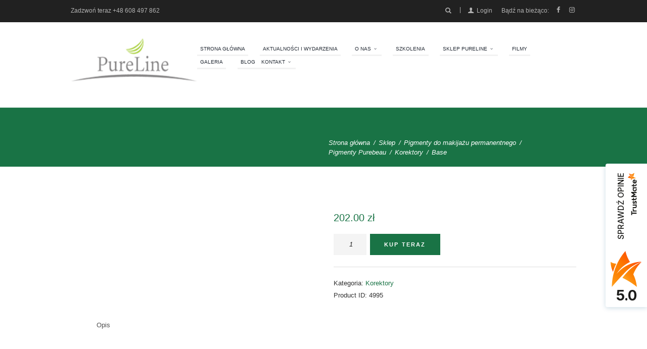

--- FILE ---
content_type: text/html; charset=UTF-8
request_url: https://pureline.com.pl/index.php/product/base/
body_size: 38245
content:
<!DOCTYPE html><html lang="pl-PL" class="scheme_Pureline">
 <script type="litespeed/javascript">(function(h,o,t,j,a,r){h.hj=h.hj||function(){(h.hj.q=h.hj.q||[]).push(arguments)};h._hjSettings={hjid:5031808,hjsv:6};a=o.getElementsByTagName('head')[0];r=o.createElement('script');r.async=1;r.src=t+h._hjSettings.hjid+j+h._hjSettings.hjsv;a.appendChild(r)})(window,document,'https://static.hotjar.com/c/hotjar-','.js?sv=')</script> <head><script data-no-optimize="1">var litespeed_docref=sessionStorage.getItem("litespeed_docref");litespeed_docref&&(Object.defineProperty(document,"referrer",{get:function(){return litespeed_docref}}),sessionStorage.removeItem("litespeed_docref"));</script>  <script type="litespeed/javascript" data-src="https://www.googletagmanager.com/gtag/js?id=UA-203073100-1"></script> <script type="litespeed/javascript">window.dataLayer=window.dataLayer||[];function gtag(){dataLayer.push(arguments)}
gtag('js',new Date());gtag('config','UA-203073100-1')</script> <meta name="google-site-verification" content="UQb0TckdzjY57WvA-uTEbE0v9TNyFa6VuS-jtg0mmus" /> <script type='application/ld+json'>{
"@context": "http://www.schema.org",
"@type": "LocalBusiness",
"name": "Urządzenia do makijażu permanentnego | Pure Line",
"legalName":"PAWEŁ WOŹNIAK LUXOR",
"url": "https://pureline.com.pl/",
"image": "https://pureline.com.pl/wp-content/uploads/2016/03/makijaz-permanentny-informacje.png",
"logo": "https://pureline2.dkonto.pl/wp-content/uploads/2021/05/logo.jpg",
"priceRange" : "$",
"telephone": "608497862",
"email": "biuro.luxor@gmail.com",
"vatID": "7542511479",
"address": [
{
"type": "PostalAddress",  
"addressLocality": "Opole",
"postalCode": "45-804",
"streetAddress": "ul. Franciszka Kurpierza 1",
"addressRegion": "opolskie",
"addressCountry": "Polska"
}
]
}</script> <meta name='robots' content='index, follow, max-image-preview:large, max-snippet:-1, max-video-preview:-1' /> <script data-no-defer="1" data-ezscrex="false" data-cfasync="false" data-pagespeed-no-defer data-cookieconsent="ignore">var ctPublicFunctions = {"_ajax_nonce":"45391fd1c4","_rest_nonce":"1a8889872f","_ajax_url":"\/wp-admin\/admin-ajax.php","_rest_url":"https:\/\/pureline.com.pl\/index.php\/wp-json\/","data__cookies_type":"none","data__ajax_type":"rest","data__bot_detector_enabled":"0","data__frontend_data_log_enabled":1,"cookiePrefix":"","wprocket_detected":false,"host_url":"pureline.com.pl","text__ee_click_to_select":"Click to select the whole data","text__ee_original_email":"The complete one is","text__ee_got_it":"Got it","text__ee_blocked":"Blocked","text__ee_cannot_connect":"Cannot connect","text__ee_cannot_decode":"Can not decode email. Unknown reason","text__ee_email_decoder":"CleanTalk email decoder","text__ee_wait_for_decoding":"The magic is on the way!","text__ee_decoding_process":"Please wait a few seconds while we decode the contact data."}</script> <script data-no-defer="1" data-ezscrex="false" data-cfasync="false" data-pagespeed-no-defer data-cookieconsent="ignore">var ctPublic = {"_ajax_nonce":"45391fd1c4","settings__forms__check_internal":"0","settings__forms__check_external":"0","settings__forms__force_protection":0,"settings__forms__search_test":"1","settings__forms__wc_add_to_cart":"0","settings__data__bot_detector_enabled":"0","settings__sfw__anti_crawler":0,"blog_home":"https:\/\/pureline.com.pl\/","pixel__setting":"3","pixel__enabled":true,"pixel__url":"https:\/\/moderate3-v4.cleantalk.org\/pixel\/291b5ef70d5bc6ba9025d440dadbbcb1.gif","data__email_check_before_post":"1","data__email_check_exist_post":0,"data__cookies_type":"none","data__key_is_ok":true,"data__visible_fields_required":true,"wl_brandname":"Anti-Spam by CleanTalk","wl_brandname_short":"CleanTalk","ct_checkjs_key":"f281ace0a63fdde6ed4cce38c4e5e08d09758d80056a7836d87ece2a336bd70b","emailEncoderPassKey":"b87ba9e8569c9cb455822938ecc8c32b","bot_detector_forms_excluded":"W10=","advancedCacheExists":false,"varnishCacheExists":false,"wc_ajax_add_to_cart":true}</script>  <script data-cfasync="false" data-pagespeed-no-defer>var gtm4wp_datalayer_name = "dataLayer";
	var dataLayer = dataLayer || [];</script> <meta charset="UTF-8" /><meta name="viewport" content="width=device-width, initial-scale=1, maximum-scale=1"><meta name="format-detection" content="telephone=no"><link rel="profile" href="//gmpg.org/xfn/11" /><link rel="pingback" href="https://pureline.com.pl/xmlrpc.php" /><title>Base | PureLine</title><meta name="description" content="Base | PureLine ❤️ Najwyższa jakość urządzeń do makijażu permanentnego ⚡ Szkolenia ⚡ Wieloletnie doświadczenie ⚡ Zapraszamy do kontaktu!" /><link rel="canonical" href="https://pureline.com.pl/index.php/product/base/" /><meta property="og:locale" content="pl_PL" /><meta property="og:type" content="article" /><meta property="og:title" content="Base | PureLine" /><meta property="og:description" content="Base | PureLine ❤️ Najwyższa jakość urządzeń do makijażu permanentnego ⚡ Szkolenia ⚡ Wieloletnie doświadczenie ⚡ Zapraszamy do kontaktu!" /><meta property="og:url" content="https://pureline.com.pl/index.php/product/base/" /><meta property="og:site_name" content="PureLine" /><meta property="article:modified_time" content="2023-01-09T09:55:51+00:00" /><meta property="og:image" content="https://pureline.com.pl/wp-content/uploads/2021/11/purebeau_base-300x40-1.png" /><meta property="og:image:width" content="300" /><meta property="og:image:height" content="40" /><meta property="og:image:type" content="image/png" /><meta name="twitter:card" content="summary_large_image" /> <script type="application/ld+json" class="yoast-schema-graph">{"@context":"https://schema.org","@graph":[{"@type":"WebPage","@id":"https://pureline.com.pl/index.php/product/base/","url":"https://pureline.com.pl/index.php/product/base/","name":"Base | PureLine","isPartOf":{"@id":"https://pureline.com.pl/#website"},"primaryImageOfPage":{"@id":"https://pureline.com.pl/index.php/product/base/#primaryimage"},"image":{"@id":"https://pureline.com.pl/index.php/product/base/#primaryimage"},"thumbnailUrl":"https://pureline.com.pl/wp-content/uploads/2021/11/purebeau_base-300x40-1.png","datePublished":"2021-11-25T11:58:55+00:00","dateModified":"2023-01-09T09:55:51+00:00","description":"Base | PureLine ❤️ Najwyższa jakość urządzeń do makijażu permanentnego ⚡ Szkolenia ⚡ Wieloletnie doświadczenie ⚡ Zapraszamy do kontaktu!","breadcrumb":{"@id":"https://pureline.com.pl/index.php/product/base/#breadcrumb"},"inLanguage":"pl-PL","potentialAction":[{"@type":"ReadAction","target":["https://pureline.com.pl/index.php/product/base/"]}]},{"@type":"ImageObject","inLanguage":"pl-PL","@id":"https://pureline.com.pl/index.php/product/base/#primaryimage","url":"https://pureline.com.pl/wp-content/uploads/2021/11/purebeau_base-300x40-1.png","contentUrl":"https://pureline.com.pl/wp-content/uploads/2021/11/purebeau_base-300x40-1.png","width":300,"height":40},{"@type":"BreadcrumbList","@id":"https://pureline.com.pl/index.php/product/base/#breadcrumb","itemListElement":[{"@type":"ListItem","position":1,"name":"Strona główna","item":"https://pureline.com.pl/"},{"@type":"ListItem","position":2,"name":"Sklep","item":"https://pureline.com.pl/index.php/sklep/"},{"@type":"ListItem","position":3,"name":"Base"}]},{"@type":"WebSite","@id":"https://pureline.com.pl/#website","url":"https://pureline.com.pl/","name":"PureLine","description":"","potentialAction":[{"@type":"SearchAction","target":{"@type":"EntryPoint","urlTemplate":"https://pureline.com.pl/?s={search_term_string}"},"query-input":"required name=search_term_string"}],"inLanguage":"pl-PL"}]}</script> <link rel='dns-prefetch' href='//fonts.googleapis.com' /><link rel="alternate" type="application/rss+xml" title="PureLine &raquo; Kanał z wpisami" href="https://pureline.com.pl/index.php/feed/" /><link rel="alternate" title="oEmbed (JSON)" type="application/json+oembed" href="https://pureline.com.pl/index.php/wp-json/oembed/1.0/embed?url=https%3A%2F%2Fpureline.com.pl%2Findex.php%2Fproduct%2Fbase%2F" /><link rel="alternate" title="oEmbed (XML)" type="text/xml+oembed" href="https://pureline.com.pl/index.php/wp-json/oembed/1.0/embed?url=https%3A%2F%2Fpureline.com.pl%2Findex.php%2Fproduct%2Fbase%2F&#038;format=xml" /><meta property="og:image" content="https://pureline.com.pl/wp-content/uploads/2021/11/purebeau_base-300x40-1.png"/><style id='wp-img-auto-sizes-contain-inline-css' type='text/css'>img:is([sizes=auto i],[sizes^="auto," i]){contain-intrinsic-size:3000px 1500px}
/*# sourceURL=wp-img-auto-sizes-contain-inline-css */</style><style id="litespeed-ccss">button::-moz-focus-inner{padding:0;border:0}#cookie-law-info-bar{font-size:15px;margin:0 auto;padding:12px 10px;position:absolute;text-align:center;box-sizing:border-box;width:100%;z-index:9999;display:none;left:0;font-weight:300;box-shadow:0-1px 10px 0 rgb(172 171 171/.3)}#cookie-law-info-again{font-size:10pt;margin:0;padding:5px 10px;text-align:center;z-index:9999;box-shadow:#161616 2px 2px 5px 2px}#cookie-law-info-bar span{vertical-align:middle}.cli-plugin-button,.cli-plugin-button:visited{display:inline-block;padding:9px 12px;color:#fff;text-decoration:none;position:relative;margin-left:5px;text-decoration:none}.cli-plugin-button,.cli-plugin-button:visited,.medium.cli-plugin-button,.medium.cli-plugin-button:visited{font-size:13px;font-weight:400;line-height:1}.cli-plugin-button{margin-top:5px}.cli-bar-popup{-moz-background-clip:padding;-webkit-background-clip:padding;background-clip:padding-box;-webkit-border-radius:30px;-moz-border-radius:30px;border-radius:30px;padding:20px}.cli-container-fluid{padding-right:15px;padding-left:15px;margin-right:auto;margin-left:auto}.cli-row{display:-ms-flexbox;display:flex;-ms-flex-wrap:wrap;flex-wrap:wrap;margin-right:-15px;margin-left:-15px}.cli-align-items-stretch{-ms-flex-align:stretch!important;align-items:stretch!important}.cli-px-0{padding-left:0;padding-right:0}.cli-btn{font-size:14px;display:inline-block;font-weight:400;text-align:center;white-space:nowrap;vertical-align:middle;border:1px solid #fff0;padding:.5rem 1.25rem;line-height:1;border-radius:.25rem}.cli-modal-backdrop{position:fixed;top:0;right:0;bottom:0;left:0;z-index:1040;background-color:#000;display:none}.cli-modal-backdrop.cli-fade{opacity:0}.cli-modal a{text-decoration:none}.cli-modal .cli-modal-dialog{position:relative;width:auto;margin:.5rem;font-family:-apple-system,BlinkMacSystemFont,"Segoe UI",Roboto,"Helvetica Neue",Arial,sans-serif,"Apple Color Emoji","Segoe UI Emoji","Segoe UI Symbol";font-size:1rem;font-weight:400;line-height:1.5;color:#212529;text-align:left;display:-ms-flexbox;display:flex;-ms-flex-align:center;align-items:center;min-height:calc(100% - (.5rem*2))}@media (min-width:576px){.cli-modal .cli-modal-dialog{max-width:500px;margin:1.75rem auto;min-height:calc(100% - (1.75rem*2))}}@media (min-width:992px){.cli-modal .cli-modal-dialog{max-width:900px}}.cli-modal-content{position:relative;display:-ms-flexbox;display:flex;-ms-flex-direction:column;flex-direction:column;width:100%;background-color:#fff;background-clip:padding-box;border-radius:.3rem;outline:0}.cli-modal .cli-modal-close{position:absolute;right:10px;top:10px;z-index:1;padding:0;background-color:transparent!important;border:0;-webkit-appearance:none;font-size:1.5rem;font-weight:700;line-height:1;color:#000;text-shadow:0 1px 0#fff}.cli-switch{display:inline-block;position:relative;min-height:1px;padding-left:70px;font-size:14px}.cli-switch input[type="checkbox"]{display:none}.cli-switch .cli-slider{background-color:#e3e1e8;height:24px;width:50px;bottom:0;left:0;position:absolute;right:0;top:0}.cli-switch .cli-slider:before{background-color:#fff;bottom:2px;content:"";height:20px;left:2px;position:absolute;width:20px}.cli-switch .cli-slider{border-radius:34px}.cli-switch .cli-slider:before{border-radius:50%}.cli-tab-content{background:#fff}.cli-tab-content{width:100%;padding:30px}@media (max-width:767px){.cli-tab-content{padding:30px 10px}}.cli-container-fluid{padding-right:15px;padding-left:15px;margin-right:auto;margin-left:auto}.cli-row{display:-ms-flexbox;display:flex;-ms-flex-wrap:wrap;flex-wrap:wrap;margin-right:-15px;margin-left:-15px}.cli-align-items-stretch{-ms-flex-align:stretch!important;align-items:stretch!important}.cli-px-0{padding-left:0;padding-right:0}.cli-btn{font-size:14px;display:inline-block;font-weight:400;text-align:center;white-space:nowrap;vertical-align:middle;border:1px solid #fff0;padding:.5rem 1.25rem;line-height:1;border-radius:.25rem}.cli-modal-backdrop{position:fixed;top:0;right:0;bottom:0;left:0;z-index:1040;background-color:#000;-webkit-transform:scale(0);transform:scale(0)}.cli-modal-backdrop.cli-fade{opacity:0}.cli-modal{position:fixed;top:0;right:0;bottom:0;left:0;z-index:99999;transform:scale(0);overflow:hidden;outline:0;display:none}.cli-modal a{text-decoration:none}.cli-modal .cli-modal-dialog{position:relative;width:auto;margin:.5rem;font-family:inherit;font-size:1rem;font-weight:400;line-height:1.5;color:#212529;text-align:left;display:-ms-flexbox;display:flex;-ms-flex-align:center;align-items:center;min-height:calc(100% - (.5rem*2))}@media (min-width:576px){.cli-modal .cli-modal-dialog{max-width:500px;margin:1.75rem auto;min-height:calc(100% - (1.75rem*2))}}.cli-modal-content{position:relative;display:-ms-flexbox;display:flex;-ms-flex-direction:column;flex-direction:column;width:100%;background-color:#fff;background-clip:padding-box;border-radius:.2rem;box-sizing:border-box;outline:0}.cli-switch{display:inline-block;position:relative;min-height:1px;padding-left:38px;font-size:14px}.cli-switch input[type="checkbox"]{display:none}.cli-switch .cli-slider{background-color:#e3e1e8;height:20px;width:38px;bottom:0;left:0;position:absolute;right:0;top:0}.cli-switch .cli-slider:before{background-color:#fff;bottom:2px;content:"";height:15px;left:3px;position:absolute;width:15px}.cli-switch .cli-slider{border-radius:34px;font-size:0}.cli-switch .cli-slider:before{border-radius:50%}.cli-tab-content{background:#fff}.cli-tab-content{width:100%;padding:5px 30px 5px 5px;box-sizing:border-box}@media (max-width:767px){.cli-tab-content{padding:30px 10px}}.cli-tab-footer .cli-btn{background-color:#00acad;padding:10px 15px;text-decoration:none}.cli-tab-footer .wt-cli-privacy-accept-btn{background-color:#61a229;color:#fff;border-radius:0}.cli-tab-footer{width:100%;text-align:right;padding:20px 0}.cli-col-12{width:100%}.cli-tab-header{display:flex;justify-content:space-between}.cli-tab-header a:before{width:10px;height:2px;left:0;top:calc(50% - 1px)}.cli-tab-header a:after{width:2px;height:10px;left:4px;top:calc(50% - 5px);-webkit-transform:none;transform:none}.cli-tab-header a:before{width:7px;height:7px;border-right:1px solid #4a6e78;border-bottom:1px solid #4a6e78;content:" ";transform:rotate(-45deg);margin-right:10px}.cli-tab-header a.cli-nav-link{position:relative;display:flex;align-items:center;font-size:14px;color:#000;text-transform:capitalize}.cli-tab-header{border-radius:5px;padding:12px 15px;background-color:#f2f2f2}.cli-modal .cli-modal-close{position:absolute;right:0;top:0;z-index:1;-webkit-appearance:none;width:40px;height:40px;padding:0;border-radius:50%;padding:10px;background:#fff0;border:none;min-width:40px}.cli-tab-container h4{font-family:inherit;font-size:16px;margin-bottom:15px;margin:10px 0}#cliSettingsPopup .cli-tab-section-container{padding-top:12px}.cli-privacy-content-text{font-size:14px;line-height:1.4;margin-top:0;padding:0;color:#000}.cli-tab-content{display:none}.cli-tab-section .cli-tab-content{padding:10px 20px 5px 20px}.cli-tab-section{margin-top:5px}@media (min-width:992px){.cli-modal .cli-modal-dialog{max-width:645px}}.cli-switch .cli-slider:after{content:attr(data-cli-disable);position:absolute;right:50px;color:#000;font-size:12px;text-align:right;min-width:80px}.cli-privacy-overview:not(.cli-collapsed) .cli-privacy-content{max-height:60px;overflow:hidden}a.cli-privacy-readmore{font-size:12px;margin-top:12px;display:inline-block;padding-bottom:0;color:#000;text-decoration:underline}.cli-modal-footer{position:relative}a.cli-privacy-readmore:before{content:attr(data-readmore-text)}.cli-modal-close svg{fill:#000}span.cli-necessary-caption{color:#000;font-size:12px}.cli-tab-container .cli-row{max-height:500px;overflow-y:auto}.cli-tab-section .cookielawinfo-row-cat-table td,.cli-tab-section .cookielawinfo-row-cat-table th{font-size:12px}.wt-cli-sr-only{display:none;font-size:16px}.cli-bar-container{float:none;margin:0 auto;display:-webkit-box;display:-moz-box;display:-ms-flexbox;display:-webkit-flex;display:flex;justify-content:space-between;-webkit-box-align:center;-moz-box-align:center;-ms-flex-align:center;-webkit-align-items:center;align-items:center}.cli-bar-btn_container{margin-left:20px;display:-webkit-box;display:-moz-box;display:-ms-flexbox;display:-webkit-flex;display:flex;-webkit-box-align:center;-moz-box-align:center;-ms-flex-align:center;-webkit-align-items:center;align-items:center;flex-wrap:nowrap}.cli-bar-btn_container a{white-space:nowrap}.cli-style-v2{font-size:11pt;line-height:18px;font-weight:400}.cli-style-v2 .cli-bar-message{width:70%;text-align:left}.cli-style-v2 .cli-bar-btn_container .cli_action_button,.cli-style-v2 .cli-bar-btn_container .cli_settings_button{margin-left:5px}.cli-style-v2 .cli-bar-btn_container .cli-plugin-button{margin-top:5px;margin-bottom:5px}.wt-cli-necessary-checkbox{display:none!important}@media (max-width:985px){.cli-style-v2 .cli-bar-message{width:100%}.cli-style-v2.cli-bar-container{justify-content:left;flex-wrap:wrap}.cli-style-v2 .cli-bar-btn_container{margin-left:0;margin-top:10px}}.wt-cli-privacy-overview-actions{padding-bottom:0}@media only screen and (max-width:479px) and (min-width:320px){.cli-style-v2 .cli-bar-btn_container{flex-wrap:wrap}}.wt-cli-cookie-description{font-size:14px;line-height:1.4;margin-top:0;padding:0;color:#000}input::-webkit-outer-spin-button,input::-webkit-inner-spin-button{-webkit-appearance:none;margin:0}button.pswp__button{box-shadow:none!important;background-image:url(/wp-content/plugins/woocommerce/assets/css/photoswipe/default-skin/default-skin.png)!important}button.pswp__button,button.pswp__button--arrow--left::before,button.pswp__button--arrow--right::before{background-color:transparent!important}button.pswp__button--arrow--left,button.pswp__button--arrow--right{background-image:none!important}.pswp{display:none;position:absolute;width:100%;height:100%;left:0;top:0;overflow:hidden;-ms-touch-action:none;touch-action:none;z-index:1500;-webkit-text-size-adjust:100%;-webkit-backface-visibility:hidden;outline:0}.pswp *{-webkit-box-sizing:border-box;box-sizing:border-box}.pswp__bg{position:absolute;left:0;top:0;width:100%;height:100%;background:#000;opacity:0;-webkit-transform:translateZ(0);transform:translateZ(0);-webkit-backface-visibility:hidden;will-change:opacity}.pswp__scroll-wrap{position:absolute;left:0;top:0;width:100%;height:100%;overflow:hidden}.pswp__container{-ms-touch-action:none;touch-action:none;position:absolute;left:0;right:0;top:0;bottom:0}.pswp__container{-webkit-touch-callout:none}.pswp__bg{will-change:opacity}.pswp__container{-webkit-backface-visibility:hidden}.pswp__item{position:absolute;left:0;right:0;top:0;bottom:0;overflow:hidden}.pswp__button{width:44px;height:44px;position:relative;background:0 0;overflow:visible;-webkit-appearance:none;display:block;border:0;padding:0;margin:0;float:left;opacity:.75;-webkit-box-shadow:none;box-shadow:none}.pswp__button::-moz-focus-inner{padding:0;border:0}.pswp__button,.pswp__button--arrow--left:before,.pswp__button--arrow--right:before{background:url(/wp-content/plugins/woocommerce/assets/css/photoswipe/default-skin/default-skin.png)0 0 no-repeat;background-size:264px 88px;width:44px;height:44px}.pswp__button--close{background-position:0-44px}.pswp__button--share{background-position:-44px -44px}.pswp__button--fs{display:none}.pswp__button--zoom{display:none;background-position:-88px 0}.pswp__button--arrow--left,.pswp__button--arrow--right{background:0 0;top:50%;margin-top:-50px;width:70px;height:100px;position:absolute}.pswp__button--arrow--left{left:0}.pswp__button--arrow--right{right:0}.pswp__button--arrow--left:before,.pswp__button--arrow--right:before{content:"";top:35px;background-color:rgb(0 0 0/.3);height:30px;width:32px;position:absolute}.pswp__button--arrow--left:before{left:6px;background-position:-138px -44px}.pswp__button--arrow--right:before{right:6px;background-position:-94px -44px}.pswp__share-modal{display:block;background:rgb(0 0 0/.5);width:100%;height:100%;top:0;left:0;padding:10px;position:absolute;z-index:1600;opacity:0;-webkit-backface-visibility:hidden;will-change:opacity}.pswp__share-modal--hidden{display:none}.pswp__share-tooltip{z-index:1620;position:absolute;background:#fff;top:56px;border-radius:2px;display:block;width:auto;right:44px;-webkit-box-shadow:0 2px 5px rgb(0 0 0/.25);box-shadow:0 2px 5px rgb(0 0 0/.25);-webkit-transform:translateY(6px);-ms-transform:translateY(6px);transform:translateY(6px);-webkit-backface-visibility:hidden;will-change:transform}.pswp__counter{position:relative;left:0;top:0;height:44px;font-size:13px;line-height:44px;color:#fff;opacity:.75;padding:0 10px;margin-inline-end:auto}.pswp__caption{position:absolute;left:0;bottom:0;width:100%;min-height:44px}.pswp__caption__center{text-align:left;max-width:420px;margin:0 auto;font-size:13px;padding:10px;line-height:20px;color:#ccc}.pswp__preloader{width:44px;height:44px;position:absolute;top:0;left:50%;margin-left:-22px;opacity:0;will-change:opacity;direction:ltr}.pswp__preloader__icn{width:20px;height:20px;margin:12px}@media screen and (max-width:1024px){.pswp__preloader{position:relative;left:auto;top:auto;margin:0;float:right}}.pswp__ui{-webkit-font-smoothing:auto;visibility:visible;opacity:1;z-index:1550}.pswp__top-bar{position:absolute;left:0;top:0;height:44px;width:100%;display:flex;justify-content:flex-end}.pswp__caption,.pswp__top-bar{-webkit-backface-visibility:hidden;will-change:opacity}.pswp__caption,.pswp__top-bar{background-color:rgb(0 0 0/.5)}.pswp__ui--hidden .pswp__button--arrow--left,.pswp__ui--hidden .pswp__button--arrow--right,.pswp__ui--hidden .pswp__caption,.pswp__ui--hidden .pswp__top-bar{opacity:.001}:root{--woocommerce:#720eec;--wc-green:#7ad03a;--wc-red:#a00;--wc-orange:#ffba00;--wc-blue:#2ea2cc;--wc-primary:#720eec;--wc-primary-text:#fcfbfe;--wc-secondary:#e9e6ed;--wc-secondary-text:#515151;--wc-highlight:#958e09;--wc-highligh-text:white;--wc-content-bg:#fff;--wc-subtext:#767676}.woocommerce img,.woocommerce-page img{height:auto;max-width:100%}.woocommerce div.product div.images,.woocommerce-page div.product div.images{float:left;width:48%}.woocommerce div.product div.summary,.woocommerce-page div.product div.summary{float:right;width:48%;clear:none}.woocommerce div.product .woocommerce-tabs,.woocommerce-page div.product .woocommerce-tabs{clear:both}@media only screen and (max-width:768px){:root{--woocommerce:#720eec;--wc-green:#7ad03a;--wc-red:#a00;--wc-orange:#ffba00;--wc-blue:#2ea2cc;--wc-primary:#720eec;--wc-primary-text:#fcfbfe;--wc-secondary:#e9e6ed;--wc-secondary-text:#515151;--wc-highlight:#958e09;--wc-highligh-text:white;--wc-content-bg:#fff;--wc-subtext:#767676}.woocommerce div.product div.images,.woocommerce div.product div.summary,.woocommerce-page div.product div.images,.woocommerce-page div.product div.summary{float:none;width:100%}}:root{--woocommerce:#720eec;--wc-green:#7ad03a;--wc-red:#a00;--wc-orange:#ffba00;--wc-blue:#2ea2cc;--wc-primary:#720eec;--wc-primary-text:#fcfbfe;--wc-secondary:#e9e6ed;--wc-secondary-text:#515151;--wc-highlight:#958e09;--wc-highligh-text:white;--wc-content-bg:#fff;--wc-subtext:#767676}.screen-reader-text{clip:rect(1px,1px,1px,1px);height:1px;overflow:hidden;position:absolute!important;width:1px;word-wrap:normal!important}.woocommerce .woocommerce-breadcrumb{margin:0 0 1em;padding:0}.woocommerce .woocommerce-breadcrumb::after,.woocommerce .woocommerce-breadcrumb::before{content:" ";display:table}.woocommerce .woocommerce-breadcrumb::after{clear:both}.woocommerce .quantity .qty{width:3.631em;text-align:center}.woocommerce div.product{margin-bottom:0;position:relative}.woocommerce div.product div.images{margin-bottom:2em}.woocommerce div.product div.images img{display:block;width:100%;height:auto;box-shadow:none}.woocommerce div.product div.images.woocommerce-product-gallery{position:relative}.woocommerce div.product div.images .woocommerce-product-gallery__wrapper{margin:0;padding:0}.woocommerce div.product div.images .woocommerce-product-gallery__image:nth-child(n+2){width:25%;display:inline-block}.woocommerce div.product div.summary{margin-bottom:2em}.woocommerce div.product .woocommerce-tabs .panel{margin:0 0 2em;padding:0}.woocommerce div.product form.cart{margin-bottom:2em}.woocommerce div.product form.cart::after,.woocommerce div.product form.cart::before{content:" ";display:table}.woocommerce div.product form.cart::after{clear:both}.woocommerce div.product form.cart div.quantity{float:left;margin:0 4px 0 0}.woocommerce div.product form.cart .button{vertical-align:middle;float:left}.woocommerce .cart .button{float:none}.woocommerce:where(body:not(.woocommerce-block-theme-has-button-styles)) button.button{font-size:100%;margin:0;line-height:1;position:relative;text-decoration:none;overflow:visible;padding:.618em 1em;font-weight:700;border-radius:3px;left:auto;color:#515151;background-color:#e9e6ed;border:0;display:inline-block;background-image:none;box-shadow:none;text-shadow:none}.woocommerce:where(body:not(.woocommerce-block-theme-has-button-styles)) button.button.alt{background-color:#7f54b3;color:#fff;-webkit-font-smoothing:antialiased}.woocommerce:where(body:not(.woocommerce-uses-block-theme)) .woocommerce-breadcrumb{font-size:.92em;color:#767676}.woocommerce:where(body:not(.woocommerce-uses-block-theme)) .woocommerce-breadcrumb a{color:#767676}.woocommerce:where(body:not(.woocommerce-uses-block-theme)) div.product p.price{color:#958e09;font-size:1.25em}[class^="icon-"]:before,[class*=" icon-"]:before{font-family:"fontello";font-style:normal;font-weight:400;speak:none;display:inline-block;text-decoration:inherit;width:1em;margin-right:.2em;text-align:center;font-variant:normal;text-transform:none;line-height:1em;margin-left:.2em;-webkit-font-smoothing:antialiased;-moz-osx-font-smoothing:grayscale}.icon-lock:before{content:""}.icon-facebook:before{content:""}.icon-instagram:before{content:""}.icon-user:before{content:""}.icon-menu:before{content:""}.icon-cancel:before{content:""}.icon-search-1:before{content:""}.icon-icon_bag_alt:before{content:""}html,body,div,span,h1,h2,h4,p,a,ul,li,form,label,input,button,table,tbody,thead,tr,th,td,article{font-family:inherit;font-size:100%;font-style:inherit;font-weight:inherit;line-height:inherit;border:0;outline:0;-webkit-font-smoothing:antialiased;-ms-word-wrap:break-word;word-wrap:break-word}html,body{margin:0;padding:0;width:100%;line-height:150%}html{height:100%;font-size:100%;overflow-y:scroll!important;overflow-x:hidden;-webkit-text-size-adjust:100%;-ms-text-size-adjust:100%}body{text-rendering:optimizeLegibility}article,header,nav{display:block}h1,h2,h4{line-height:120%}h1,h2,h4,p,ul{margin:0}h1,h2,h4{text-transform:uppercase;letter-spacing:.05em}p,ul{margin-bottom:1.5em}li>ul{margin-bottom:0}li>ul{margin-top:.5em}ul{padding-left:1.5em}a{text-decoration:none;background:#fff0}a{outline:0}a img{border:none}:active,:focus{outline:0}table{border-collapse:collapse;border-spacing:0;width:100%}tr+tr{border-top:1px solid}td,th{border:none;padding:1em 0}th{font-weight:700;text-align:center}body[class*="woocommerce-"] table th,body[class*="woocommerce-"] table td{border-width:0}img{max-width:100%;height:auto;vertical-align:top}svg:not(:root){overflow:hidden}[class^="icon-"]:before,[class*=" icon-"]:before{line-height:inherit;font-weight:inherit;font-size:inherit;width:auto;margin:0}button,input{font-family:inherit;font-size:1em;line-height:1.2857em;margin:0;vertical-align:baseline}button,input{line-height:normal}button{overflow:visible}button,input[type="submit"]{-webkit-appearance:button}button::-moz-focus-inner,input::-moz-focus-inner{border:0;padding:0}input[type="text"],input[type="number"],input[type="password"],input[type="checkbox"]{-webkit-box-sizing:border-box;-moz-box-sizing:border-box;box-sizing:border-box}input[type="checkbox"]{padding:0}input[type="number"]::-webkit-inner-spin-button,input[type="number"]::-webkit-outer-spin-button{height:auto}button::-moz-focus-inner,input::-moz-focus-inner{border:0;padding:0}input[type="text"],input[type="number"],input[type="password"]{max-width:100%;-webkit-appearance:none;outline:none;resize:none;padding:1.154em 2.5em 1.154em 1.307em;border:2px solid;-webkit-box-sizing:border-box;-moz-box-sizing:border-box;box-sizing:border-box;border-radius:0}.search_form input[type="text"]{padding:1.154em 2.5em 1.154em 1.307em}button::-moz-focus-inner{border:0}.screen-reader-text{clip:rect(1px,1px,1px,1px);position:absolute!important}.clearfix:before,.clearfix:after{content:" ";display:table}.clearfix:after{clear:both;width:100%;height:0;display:block}.page_wrap,.content_wrap{margin:0 auto}.content_wrap{width:1170px;margin:0 auto}.content_wrap:after{content:" ";display:block;width:100%;height:0;clear:both}.content,.sidebar{-webkit-box-sizing:border-box;-moz-box-sizing:border-box;box-sizing:border-box}.sidebar{width:270px;max-width:100%}.body_wrap{overflow:hidden}.page_content_wrap{padding:6.8em 0}.top_panel_wrap{position:relative}.top_panel_wrap [class^="icon-"]::before,.top_panel_wrap [class*=" icon-"]::before{margin-right:.5em}.top_panel_fixed_wrap{display:none}.top_panel_inner_style_3 .top_panel_top{background-color:#212121}.top_panel_top{min-height:3.33em;margin-top:0;position:relative;z-index:10000;font-size:12px}.top_panel_style_3 .top_panel_middle{background-repeat:repeat;background-position:center top}.top_panel_top_contact_area{float:left;margin:.728em 0}.top_panel_top_user_area{float:right}.top_panel_top_socials{float:right;margin-top:.728em;margin-left:1.5em}.top_panel_top_socials .sc_socials{display:inline-block;height:2em}.top_panel_top_socials .label{line-height:2em;display:inline-block;vertical-align:top;margin-right:10px}.top_panel_top_search,.menu_user_nav{float:left}.top_panel_style_3 .menu_user_nav:before{content:"|";margin:0 1.2em 0 0;display:inline-block;vertical-align:inherit;float:left;padding:.6em 0}.top_panel_top_search{padding-top:0;margin-top:.728em;float:right}.top_panel_wrap .sc_socials a:before,.top_panel_wrap .sc_socials [class*="icon-"]:before{margin-right:0}.top_panel_wrap ul{margin:0;padding:0;list-style-type:none}.top_panel_wrap li{margin-bottom:0;position:relative}.top_panel_wrap li li>a{position:relative;display:block;padding:.2em;text-transform:uppercase;line-height:2.3em}.menu_main_nav>li.menu-item-has-children>a:after{content:"";font-family:"fontello";position:absolute;right:10px;top:50%;font-size:.8em;-webkit-transform:translateY(-55%);-moz-transform:translateY(-55%);transform:translateY(-55%)}.top_panel_wrap li li.menu-item-has-children>a:after{content:"";font-family:"fontello";position:absolute;right:8px;top:50%;font-size:.8em;-webkit-transform:translateY(-50%);-moz-transform:translateY(-50%);transform:translateY(-50%)}.top_panel_style_3 .top_panel_top .top_panel_top_search .search_form .search_field{padding-top:0}.menu_user_nav>li{margin-left:1.5em}.menu_user_nav>li a{font-weight:400}.menu_user_nav>li>a{display:block;padding:.728em 0}.menu_user_nav>li>a{padding:.728em 0;display:block}.menu_main_nav_area{position:relative;z-index:1000;display:none}.menu_user_nav>li:first-child{margin-left:0}.menu_user_nav>li,.menu_main_nav>li{position:relative;float:left;z-index:20}.menu_main_nav>li{margin-right:1.7em}.menu_main_nav>li:last-child,.menu_main_nav>li:nth-last-child(2){margin-right:0em!important}.menu_main_nav>li+li{z-index:19}.menu_main_nav>li+li+li{z-index:18}.menu_main_nav>li+li+li+li{z-index:17}.menu_main_nav>li+li+li+li+li{z-index:16}.menu_main_nav>li+li+li+li+li+li{z-index:15}.menu_main_nav>li+li+li+li+li+li+li{z-index:14}.menu_main_nav>li+li+li+li+li+li+li+li{z-index:13}.menu_user_nav>li{z-index:30}.menu_main_nav>li ul{position:absolute;display:none;z-index:10000}.menu_main_nav>li>a{display:block;padding:1em 1.5em;text-transform:uppercase;border-bottom:3px solid}.menu_main_nav>li.menu-item-has-children>a{padding-right:2em}.menu_main_nav>li ul{border:1px solid #ddd}.menu_main_nav>li ul{width:180px;box-sizing:border-box;padding:0}.menu_main_nav>li>ul{left:0;top:3.5em;padding:1.25em}.menu_main_nav>li>ul ul{left:165px;top:-1.3em;padding:1.25em}.menu_main_nav li a:before{margin-right:.5em}.menu_user_nav{margin-left:1em!important}.top_panel_cart_button .contact_icon:before{margin:0;font-size:1.3em}.top_panel_icon{padding:0}.top_panel_icon .sidebar_cart{top:3.5em;left:-.7em}.top_panel_icon .contact_icon{display:inline-block;text-align:center}.top_panel_icon .contact_icon:before{margin-right:0}.top_panel_icon.menu_main_cart{position:relative}.top_panel_icon .contact_icon{width:2.2857em;height:2.2857em;line-height:2.2857em}.top_panel_wrap .logo{margin:.7em 0;overflow:hidden}.top_panel_wrap .logo_main{max-height:100px;width:auto}.logo a{display:inline-block}.logo img{float:left;margin:0 .7857em .7857em 0;width:auto}.top_panel_wrap .logo_fixed{display:none;max-height:42px;width:auto}.top_panel_style_3 .content_wrap{position:relative}.top_panel_style_3 .menu_main_wrap{float:right;width:79%}.top_panel_style_3 .contact_logo{position:absolute;z-index:1;top:0;left:0;width:21%}.top_panel_style_3 .contact_logo{position:relative;width:25%;display:inline-block}.top_panel_style_3 .menu_main_wrap{width:75%}.top_panel_middle .menu_main_wrap{text-align:right}.top_panel_middle .menu_main_nav_area{display:inline-block;text-align:left}form.search_form{position:relative}form.search_form .search_field{width:100%}.search_wrap{position:relative;max-width:10em;min-width:2.2857em}.search_wrap.search_state_closed:not(.top_panel_icon){min-width:0;width:1.5em}.search_wrap .search_field,.search_wrap .search_submit{background-color:transparent!important}.search_wrap form{width:100%;position:relative;-webkit-box-sizing:border-box;-moz-box-sizing:border-box;box-sizing:border-box}.search_wrap .search_submit{position:absolute;right:0;top:1em;width:3em;padding:0;margin:0;text-align:center;font-weight:400;font-size:1em;z-index:2}.top_panel_top_search .search_submit{top:0;text-align:right;width:1.8em}.search_wrap .search_field{width:100%}.top_panel_top .search_field{padding:0;max-width:12em;border:none}.top_panel_top_search .search_state_closed input[type="text"]{opacity:0}.search_wrap .search_submit:before{margin-right:.35em}.search_wrap .search_results{display:none;position:absolute;z-index:1000;right:0;top:3.5em;background-color:#fff;border:1px solid #e5e5e5;width:270px;padding:1.5em;line-height:1.5em;text-align:left}.top_panel_top .search_results{top:2.65em}.search_wrap .search_results:after{content:" ";width:10px;height:10px;background-color:#fff;border-left:1px solid #e5e5e5;border-top:1px solid #e5e5e5;position:absolute;top:-6px;right:3em;-webkit-transform:rotate(45deg);-moz-transform:rotate(45deg);-o-transform:rotate(45deg);-ms-transform:rotate(45deg);transform:rotate(45deg)}.search_wrap .search_results .search_results_close{position:absolute;top:3px;right:3px;display:block;text-align:center;overflow:hidden;font-size:.875em;width:1.2em;height:1.2em;line-height:1.2em}.header_mobile{position:relative;z-index:10003;display:none}.header_mobile .mask{position:fixed;top:0;left:0;bottom:0;z-index:1001;background-color:rgb(0 0 0/.6)}.header_mobile .content_wrap{text-align:center;min-height:50px}.header_mobile .logo{padding-top:35px;padding-bottom:20px}.header_mobile .menu_button{position:absolute;left:30px;top:50%;margin-top:-13px}.header_mobile .menu_main_cart{position:absolute;right:30px;margin:0;top:50%;margin-top:-12px}.header_mobile .menu_button,.header_mobile .menu_main_cart .top_panel_cart_button .contact_icon{background-color:transparent!important;font-size:26px;height:auto;width:auto;line-height:25px}.header_mobile .side_wrap{display:block;position:fixed;top:0;left:-320px;width:320px;height:auto;bottom:0;overflow:hidden;overflow-y:scroll;z-index:10003;padding:0}.header_mobile .side_wrap .close{position:absolute;top:10px;right:20px;text-transform:uppercase;display:none;font-family:Raleway;font-weight:600}.panel_top,.panel_bottom{padding:0;position:relative;display:block}.header_mobile .panel_bottom{margin-top:1px}.header_mobile .menu_main_nav_area{display:block}.header_mobile .menu_main_nav{padding-left:0;margin:0}.header_mobile .menu_main_nav li,.header_mobile .menu_main_nav ul{margin:0}.header_mobile .menu_main_nav>li{float:none;display:block;border-bottom:1px solid rgb(0 0 0/.09)}.header_mobile .menu_main_nav>li>a{padding:17px 35px;padding-right:54px;font-size:12px;line-height:16px;border:none}.header_mobile .menu_main_nav>li>ul a{padding:12px 35px;padding-right:54px;display:block;font-weight:600;font-size:12px;line-height:16px;text-transform:uppercase}.header_mobile .menu_main_nav>li li li>a{padding:12px 54px}.header_mobile .menu_main_nav>li ul{display:none;position:relative;padding:0;margin:0;width:auto;list-style-type:none;top:0;overflow:hidden;border:none;background-color:#fff0}.header_mobile .menu_main_nav li.menu-item-has-children>a:after{display:none}.header_mobile .menu_main_nav>li>ul:before{content:"";position:absolute;top:0;left:0;right:0;bottom:0;background-color:rgb(0 0 0/.09);z-index:0}.header_mobile .menu_main_nav>li ul>*{z-index:1;position:relative}.header_mobile .menu_main_nav>li ul>li:last-child{margin-bottom:0}.header_mobile .menu_main_nav>li>ul ul{left:0}.header_mobile .side_wrap .menu_main_nav>li ul{background-color:#fff0}.header_mobile .search_wrap,.header_mobile .login{position:relative;float:none;margin:0;padding:0;border-bottom:1px solid rgb(0 0 0/.09)}.header_mobile .search_wrap:after,.header_mobile .login:after,.header_mobile .panel_bottom:before{content:"";position:absolute;top:0;left:0;right:0;bottom:0;background-color:rgb(0 0 0/.09);z-index:0}.header_mobile .search_wrap>*,.header_mobile .login>*{z-index:9999;position:relative;color:#222}.header_mobile .login .popup_link{padding:17px 35px;padding-right:54px;font-size:12px;text-transform:uppercase;line-height:16px;display:block;font-weight:600}.header_mobile .login .popup_link:before{content:"";font-family:fontello;position:absolute;right:28px;top:16px;font-size:12px}.header_mobile .login .popup_link.popup_login_link:before{content:""}.header_mobile .search_wrap{max-width:100%;padding:10px 35px;padding-right:54px}.header_mobile .search_wrap:before{content:"";font-family:fontello;position:absolute;right:28px;top:16px;font-size:12px}.header_mobile .search_wrap .search_field{padding:0;font-size:14px;line-height:29px;border:none}.header_mobile .search_wrap form{padding-left:0}.header_mobile .search_wrap .search_submit,.header_mobile .search_wrap .search_results{display:none!important}.header_mobile .search_field::-webkit-input-placeholder{color:#fff}.header_mobile .search_field:-moz-placeholder{color:#fff}.header_mobile .search_field::-moz-placeholder{color:#fff}.header_mobile .search_field:-ms-input-placeholder{color:#fff}.header_mobile .top_panel_cart_button .contact_icon:before{font-size:.9em;line-height:.9em;vertical-align:top}.header_mobile .sidebar_cart{position:absolute;top:35px;left:auto;right:0;z-index:1000;display:none;float:none;text-align:left;border:1px solid #eee}.header_mobile .sidebar_cart{width:270px!important;padding:1.5em!important;z-index:100000;max-width:270px}.header_mobile .widget_shopping_cart{display:block!important}.header_mobile .sidebar_cart>li{margin:0;padding-left:0;list-style-type:none}.header_mobile .sidebar_cart>li:before{display:none}.top_panel_title.title_present.breadcrumbs_present .post_navi,.top_panel_title.title_present.breadcrumbs_present .breadcrumbs{max-width:49%}.top_panel_title_inner{overflow:hidden;border-top:1px solid rgb(0 0 0/.1)}.top_panel_title .post_navi{float:left;padding:1.75em 0;font-size:2.153em;line-height:1.5em;text-transform:uppercase}.top_panel_title .breadcrumbs{float:right;padding:4.4em 0 2.5em;font-size:1em;line-height:1.5em;font-style:italic}.top_panel_style_3.title_present .breadcrumbs{padding:4.5em 0 1.5em 0}.breadcrumbs .breadcrumbs_item{display:inline-block;vertical-align:top}.breadcrumbs .breadcrumbs_delimiter{display:inline-block;position:relative;margin:0 .5em;vertical-align:top;text-align:center}.breadcrumbs .breadcrumbs_delimiter:before{content:"/"}.popup_wrap{position:fixed;top:50%;left:50%;z-index:1000000;width:37.5em;padding:3em 2.5em 2em;display:none;border:2px solid #e0e0e0;-webkit-transform:translateY(-50%) translateX(-50%);-moz-transform:translateY(-50%) translateX(-50%);-ms-transform:translateY(-50%) translateX(-50%);transform:translateY(-50%) translateX(-50%)}.popup_wrap input[type="text"],.popup_wrap input[type="password"]{font-size:1.1667em;line-height:1.5em;padding:.5em}.popup_wrap .popup_close{display:block;font-size:1.25em;line-height:1em;width:1em;height:1em;position:absolute;right:0;top:0;margin:.5em .5em 0 0;text-align:center;color:#ccc;border:2px solid #ebebeb;background-color:#f4f7f9}.popup_wrap .popup_close:before{font-family:fontello;content:"";line-height:1em;padding:0!important;margin:0!important}.popup_wrap .form_wrap{position:relative;overflow:hidden}.popup_wrap .form_left{float:left;padding-right:2.5em;width:54%;border-right:1px solid #e0e0e0;-webkit-box-sizing:border-box;-moz-box-sizing:border-box;box-sizing:border-box}.popup_wrap .form_right{float:right;padding-left:2.5em;width:45%;-webkit-box-sizing:border-box;-moz-box-sizing:border-box;box-sizing:border-box}.popup_wrap .popup_form_field{margin-bottom:.625em}.popup_wrap input[type="text"],.popup_wrap input[type="password"]{width:100%;border:2px solid #ebebeb;background-color:#fafafa}.popup_wrap .popup_form_field.iconed_field{position:relative}.popup_wrap .popup_form_field.iconed_field:before{position:absolute;z-index:1;top:50%;right:8px;margin-right:0;color:#c9c9c9;width:1em;-webkit-transform:translateY(-50%);-moz-transform:translateY(-50%);-ms-transform:translateY(-50%);transform:translateY(-50%)}.popup_wrap .popup_form_field.iconed_field input{padding-right:30px}.popup_wrap input[type="checkbox"]{vertical-align:text-top}.popup_wrap .popup_form_field .forgot_password{float:right;line-height:1.5em}.popup_wrap .popup_form_field.submit_field{padding:1em 0 4px 4px}.popup_wrap .popup_form_field .submit_button{width:100%}.popup_wrap .login_socials_title{color:#222;font-size:1.5em;line-height:1.2857em;margin-bottom:.5em}.popup_wrap .popup_form_field.remember_field{margin-top:1.2em;line-height:1.5em}.header_mobile .menu_main_nav>li>ul a,.header_mobile .login .popup_link,.top_panel_title .post_navi{font-family:Raleway}input[type="submit"],button{display:inline-block;text-align:center;padding:.73em 2.4em;text-transform:uppercase}input[type="submit"]:before,button:before{margin-right:10px}.sc_socials{overflow:hidden;display:inline;margin-right:-1.25em}.sc_socials .sc_socials_item{display:inline-block;margin:0 1.25em .5em 0;outline:none}.sc_socials a{display:inline-block;outline:none}.sc_socials a{overflow:hidden;width:4em;height:4em;line-height:4em;text-align:center;overflow:hidden;position:relative;-webkit-border-radius:6px;background-repeat:no-repeat;background-position:0-4em;-webkit-background-size:4em 8em;-moz-background-size:4em 8em;-o-background-size:4em 8em;background-size:4em 8em}.sc_socials .social_icons span{font-size:4em;line-height:inherit}.sc_socials.sc_socials_size_tiny{margin-right:-1em}.sc_socials.sc_socials_size_tiny .sc_socials_item{margin:.25em 1.1167em .25em 0}.sc_socials.sc_socials_size_tiny a{-webkit-border-radius:2px;-moz-border-radius:2px;border-radius:2px}.sc_socials.sc_socials_size_tiny .social_icons span{font-size:1.1em;line-height:inherit;padding-left:1px}.sc_socials.sc_socials_size_tiny a{width:auto;min-width:1.2em;height:1.2em;line-height:1.2em;background-position:0-1.2em;-webkit-background-size:1.2em 2.4em;-moz-background-size:1.2em 2.4em;-o-background-size:1.2em 2.4em;background-size:1.2em 2.4em}.woocommerce .sidebar{width:300px}.woocommerce-breadcrumb{display:none}.woocommerce button.button,.woocommerce-page button.button,.woocommerce button.button.alt,.woocommerce-page button.button.alt{text-transform:uppercase;text-align:center;margin:0 0 4px 0;font-family:"Raleway",sans-serif;font-size:11px;line-height:2em;font-weight:700;letter-spacing:.2em;border:2px solid;padding:.73em 2.4em;border-radius:0}.woocommerce div.product p.price{position:relative;margin-bottom:1em;font-weight:400;font-size:1.54em}.woocommerce div.product div.images,.woocommerce-page div.product div.images{margin-bottom:7em;width:47%}.woocommerce .product_meta span{display:block}.woocommerce .product_meta span span{display:inline}.woocommerce .product_meta span{font-weight:400}.woocommerce .product_meta span span,.woocommerce .product_meta a{font-weight:400}.woocommerce div.product form.cart,.woocommerce-page div.product form.cart{margin-bottom:1.5em;padding-bottom:1.5em;border-bottom:1px solid #ddd;overflow:hidden}.woocommerce div.product form.cart div.quantity,.woocommerce-page div.product form.cart div.quantity,.woocommerce div.quantity{margin:0 .5em 0 0;width:5em;height:3.23em;position:relative}.woocommerce div.product form.cart div.quantity input[type="number"],.woocommerce-page div.product form.cart div.quantity input[type="number"],.woocommerce div.quantity input[type="number"]{width:100%;height:100%;padding:.5em .25em .5em .5em;-moz-appearance:textfield}.woocommerce div.product .woocommerce-tabs .panel,.woocommerce-page div.product .woocommerce-tabs .panel{border-width:1px;border-style:solid;margin:0;padding:3em 1.5em 1em 1.5em;display:none}.woocommerce div.product .woocommerce-tabs h2,.woocommerce-page div.product .woocommerce-tabs h2{margin-top:0;font-size:1.625em;font-weight:400}.woocommerce .quantity input.qty,.woocommerce-page .quantity input.qty{font-weight:400;color:#222}.woocommerce table{border-radius:0!important}.woocommerce .cart .button{float:none;font-size:11px;line-height:2em;font-weight:700;padding:1.092em 2.4em;letter-spacing:.2em;border:2px solid}.cart .quantity input{-moz-appearance:textfield}.woocommerce input[type=number]::-webkit-inner-spin-button,.woocommerce input[type=number]::-webkit-outer-spin-button{-webkit-appearance:none}.pswp{z-index:10001}body{font-family:"Montserrat",sans-serif;font-size:13px;line-height:1.92em;font-weight:400}.scheme_Pureline .body_wrap{color:#323232}h1{font-family:"Montserrat",sans-serif;font-size:2.92em;line-height:1.3em;font-weight:400;margin-top:0em;margin-bottom:.5em}h2{font-family:"Montserrat",sans-serif;font-size:2.153em;line-height:1.3em;font-weight:400;margin-top:0em;margin-bottom:.5em}h4{font-family:"Montserrat",sans-serif;font-size:1.385em;line-height:1.3em;font-weight:500;margin-top:0em;margin-bottom:.5em}.scheme_Pureline h1,.scheme_Pureline h2,.scheme_Pureline h4{color:#323232}.scheme_original a{color:#f9a392}.scheme_Pureline a{color:#197345}.scheme_Pureline tr{border-color:rgb(242 242 242/.5)}.scheme_Pureline td,.scheme_Pureline th{border-color:#f2f2f2}input[type="text"],input[type="number"],input[type="password"]{font-size:13px;line-height:1.3em;font-style:italic}.scheme_original input[type="text"],.scheme_original input[type="password"]{color:#9a9a9a}.scheme_Pureline input[type="text"],.scheme_Pureline input[type="number"],.scheme_Pureline input[type="password"]{color:#323232}.scheme_original input[type="text"],.scheme_original input[type="password"]{background-color:#f4f4f4}.scheme_Pureline input[type="text"],.scheme_Pureline input[type="number"],.scheme_Pureline input[type="password"]{background-color:#f4f4f4}.scheme_original input[type="text"],.scheme_original input[type="password"]{border-color:#f4f4f4}.scheme_Pureline input[type="text"],.scheme_Pureline input[type="number"],.scheme_Pureline input[type="password"]{border-color:#f4f4f4}.scheme_original input::-webkit-input-placeholder{color:#9a9a9a}.scheme_Pureline input::-webkit-input-placeholder{color:#323232}.scheme_Pureline body,.scheme_Pureline .page_wrap,.scheme_Pureline .sidebar_cart{background-color:#fff}.scheme_original .top_panel_wrap_inner{background-color:#fff}.scheme_Pureline .top_panel_wrap_inner{background-color:#fff}.scheme_original .top_panel_top a{color:#323232}.scheme_Pureline .top_panel_top a{color:#323232}.scheme_original .top_panel_inner_style_3 .top_panel_top a,.scheme_original .top_panel_inner_style_3 .sc_socials.sc_socials_type_icons a{color:#b2b2b2}.scheme_Pureline .top_panel_inner_style_3 .top_panel_top a,.scheme_Pureline .top_panel_inner_style_3 .sc_socials.sc_socials_type_icons a{color:#b2b2b2}.scheme_original .menu_user_nav>li>a{color:#323232}.scheme_Pureline .menu_user_nav>li>a{color:#323232}.scheme_original .top_panel_inner_style_3 .top_panel_top,.scheme_original .top_panel_inner_style_3 .top_panel_top .top_panel_top_search .search_submit,.scheme_original .top_panel_inner_style_3 .menu_user_nav>li>a{color:#b2b2b2}.scheme_Pureline .top_panel_inner_style_3 .top_panel_top,.scheme_Pureline .top_panel_inner_style_3 .top_panel_top .top_panel_top_search .search_submit,.scheme_Pureline .top_panel_inner_style_3 .menu_user_nav>li>a{color:#b2b2b2}.scheme_original .top_panel_inner_style_3 .top_panel_top_search .search_wrap:after{background-color:#b2b2b2}.scheme_Pureline .top_panel_inner_style_3 .top_panel_top_search .search_wrap:after{background-color:#b2b2b2}.top_panel_middle .logo{margin-top:2.5em;margin-bottom:2em}.top_panel_middle .menu_main_wrap{margin-top:3.17em;margin-bottom:3.17em}.menu_main_nav>li>a{padding:0em 1.6em;font-family:"Montserrat",sans-serif;font-size:.8em;line-height:2.3em;font-weight:400}.scheme_original .menu_main_nav>li>a{color:#232a34}.scheme_Pureline .menu_main_nav>li>a{color:#232a34}.scheme_original .menu_main_nav>li>a{border-color:#f2f2f2}.scheme_Pureline .menu_main_nav>li>a{border-color:#f2f2f2}.scheme_original .menu_main_nav>li ul{color:#232a34}.scheme_Pureline .menu_main_nav>li ul{color:#232a34}.scheme_original .menu_main_nav>li ul{background-color:#f4f4f4}.scheme_Pureline .menu_main_nav>li ul{background-color:#f4f4f4}.scheme_original .menu_main_nav>li ul{border-color:#f4f4f4}.scheme_Pureline .menu_main_nav>li ul{border-color:#f4f4f4}.menu_main_nav>li ul{font-family:"Montserrat",sans-serif;font-size:1em;line-height:2.3em;font-weight:600}.menu_main_nav>li ul li a{padding:inherit 1.5em inherit}.scheme_original .menu_main_nav>li ul li a{color:#323232}.scheme_Pureline .menu_main_nav>li ul li a{color:#323232}.scheme_original .search_wrap .search_submit{color:#9a9a9a}.scheme_Pureline .search_wrap .search_submit{color:#323232}.scheme_original .top_panel_inner_style_3 .search_field{color:#fff}.scheme_Pureline .top_panel_inner_style_3 .search_field{color:#fff}.top_panel_icon{margin:0em 0 0 2em}.scheme_Pureline .top_panel_icon .contact_icon{color:#323232}.scheme_original .search_results .search_results_close{color:#f9a392}.scheme_Pureline .search_results .search_results_close{color:#197345}.scheme_original .top_panel_inner_style_3 .search_results,.scheme_original .top_panel_inner_style_3 .search_results:after{color:#232a34}.scheme_Pureline .top_panel_inner_style_3 .search_results,.scheme_Pureline .top_panel_inner_style_3 .search_results:after{color:#232a34}.scheme_original .top_panel_inner_style_3 .search_results,.scheme_original .top_panel_inner_style_3 .search_results:after{background-color:#f4f4f4}.scheme_Pureline .top_panel_inner_style_3 .search_results,.scheme_Pureline .top_panel_inner_style_3 .search_results:after{background-color:#f4f4f4}.scheme_original .top_panel_inner_style_3 .search_results,.scheme_original .top_panel_inner_style_3 .search_results:after{border-color:#f4f4f4}.scheme_Pureline .top_panel_inner_style_3 .search_results,.scheme_Pureline .top_panel_inner_style_3 .search_results:after{border-color:#f4f4f4}.scheme_original .top_panel_inner_style_3 .search_results a,.scheme_original .top_panel_inner_style_3 .search_results .search_results_close{color:#323232}.scheme_Pureline .top_panel_inner_style_3 .search_results a,.scheme_Pureline .top_panel_inner_style_3 .search_results .search_results_close{color:#323232}.scheme_original .top_panel_inner_style_3 .popup_wrap a{color:#f9a392}.scheme_Pureline .top_panel_inner_style_3 .popup_wrap a{color:#197345}.scheme_original .top_panel_inner_style_3 .popup_wrap,.scheme_original .top_panel_inner_style_3 .popup_wrap .popup_close{color:#323232}.scheme_Pureline .top_panel_inner_style_3 .popup_wrap,.scheme_Pureline .top_panel_inner_style_3 .popup_wrap .popup_close{color:#323232}.scheme_Pureline .header_mobile .menu_button,.scheme_Pureline .header_mobile .menu_main_cart .top_panel_cart_button .contact_icon{color:#323232}.scheme_Pureline .header_mobile .side_wrap{color:#fff}.scheme_Pureline .header_mobile .panel_top,.scheme_Pureline .header_mobile .side_wrap{background-color:#197345}.scheme_Pureline .header_mobile .panel_bottom{background-color:#197345}.scheme_Pureline .header_mobile .menu_main_nav>li a{color:#fff}.scheme_Pureline .header_mobile .search_wrap,.scheme_Pureline .header_mobile .login{border-color:#197345}.scheme_Pureline .header_mobile .login .popup_link{color:#fff}.scheme_Pureline .header_mobile .search_wrap .search_field{color:#fff}.scheme_original .top_panel_title_inner{background-color:#f9a392}.scheme_Pureline .top_panel_title_inner{background-color:#197345}.scheme_original .top_panel_title_inner{color:#fff}.scheme_Pureline .top_panel_title_inner{color:#fff}.scheme_original .top_panel_title_inner{border-color:rgb(244 244 244/.1)}.scheme_Pureline .top_panel_title_inner{border-color:rgb(244 244 244/.1)}.scheme_original .top_panel_title_inner .breadcrumbs a.breadcrumbs_item{color:#fff}.scheme_Pureline .top_panel_title_inner .breadcrumbs a.breadcrumbs_item{color:#fff}.scheme_original .top_panel_title_inner .breadcrumbs span{color:#fff}.scheme_Pureline .top_panel_title_inner .breadcrumbs span{color:#fff}.scheme_original .top_panel_title_inner .breadcrumbs .breadcrumbs_delimiter{color:#fff}.scheme_Pureline .top_panel_title_inner .breadcrumbs .breadcrumbs_delimiter{color:#fff}.scheme_original .popup_wrap{background-color:#fff}.scheme_Pureline .popup_wrap{background-color:#fff}.scheme_Pureline .woocommerce div.product p.price,.scheme_Pureline .woocommerce-page div.product p.price{color:#197345}.scheme_Pureline .woocommerce button.button,.scheme_Pureline .woocommerce-page button.button,.scheme_Pureline .woocommerce button.button.alt,.scheme_Pureline .woocommerce-page button.button.alt{background-color:#197345}.scheme_Pureline .woocommerce button.button,.scheme_Pureline .woocommerce-page button.button,.scheme_Pureline .woocommerce button.button.alt,.scheme_Pureline .woocommerce-page button.button.alt{border-color:#197345}.scheme_Pureline .woocommerce button.button,.scheme_Pureline .woocommerce-page button.button,.scheme_Pureline .woocommerce button.button.alt,.scheme_Pureline .woocommerce-page button.button.alt{color:#fff}.scheme_Pureline .woocommerce div.product .woocommerce-tabs .panel,.scheme_Pureline .woocommerce-page div.product .woocommerce-tabs .panel{border-color:#f2f2f2}input[type="submit"],button{font-family:"Raleway",sans-serif;font-size:11px;line-height:2em;font-weight:700}.scheme_original input[type="submit"],.scheme_original button{background-color:#f9a392}.scheme_Pureline input[type="submit"],.scheme_Pureline button{background-color:#197345}.scheme_original input[type="submit"],.scheme_original button{border-color:#f9a392}.scheme_Pureline input[type="submit"],.scheme_Pureline button{border-color:#197345}.scheme_original input[type="submit"],.scheme_original button{color:#fff}.scheme_Pureline input[type="submit"],.scheme_Pureline button{color:#fff}.scheme_original .sc_socials.sc_socials_type_icons a{color:#323232}.scheme_Pureline .sc_socials.sc_socials_type_icons a{color:#323232}.scheme_original .sc_socials.sc_socials_type_icons a{border-color:#f2f2f2}.scheme_Pureline .sc_socials.sc_socials_type_icons a{border-color:#f2f2f2}.menu_main_nav>li ul{width:450px}.menu_main_nav>li>ul ul{left:454px}.top_panel_wrap .logo_main,.top_panel_wrap .logo_fixed{height:85px}@media (min-width:1263px) and (max-width:1439px){.content_wrap{width:1000px}.sidebar{width:280px}.woocommerce .sidebar{width:280px}}@media (min-width:1136px) and (max-width:1262px){.content_wrap{width:910px}}@media (min-width:1024px) and (max-width:1135px){.content_wrap{width:964px}}@media (min-width:960px) and (max-width:1023px){.content_wrap{width:900px}.popup_wrap{width:20.5em;padding:3em 1.5em 2em}}@media (min-width:960px) and (max-width:1262px){.sidebar{width:270px}.woocommerce .sidebar{width:250px}}@media (min-width:768px) and (max-width:959px){.content_wrap{width:708px}.woocommerce .sidebar{width:100%;float:none;margin-top:2em}.top_panel_top_user_area{float:none;clear:both;width:100%}.top_panel_top_socials{float:left;margin-left:0;margin-right:4.5em;margin-left:1.5em}.popup_wrap{width:20.5em;padding:3em 1.5em 2em}.top_panel_middle{display:none}.top_panel_top_user_area{clear:none}}@media (max-width:768px){.woocommerce div.quantity{width:auto}}@media (min-width:640px) and (max-width:767px){.content_wrap{width:600px}.popup_wrap{left:50%;-webkit-transform:translateX(-50%);-moz-transform:translateX(-50%);-ms-transform:translateX(-50%);transform:translateX(-50%)}.popup_wrap{width:20.5em;padding:3em 1.5em 2em}}@media (min-width:480px) and (max-width:767px){.woocommerce .sidebar{width:100%;float:none;margin-top:2em}.top_panel_top_user_area{float:none;clear:both;width:100%}.top_panel_top_socials{float:left;margin-left:0;margin-right:4.5em}.top_panel_top_search{padding-top:.1em;margin-right:1em}.top_panel_top_search .search_field{max-width:4em}.top_panel_style_3 .top_panel_top_socials{margin-right:2em}.top_panel_style_3 .top_panel_top_socials{margin-top:.5em}.top_panel_style_3 .menu_user_nav>li>a{padding-top:0;padding-bottom:0}.top_panel_style_3 .search_results{top:3em}.top_panel_middle .logo{font-size:.875em}.top_panel_middle .logo img{max-height:40px}.top_panel_title .post_navi,.top_panel_title .breadcrumbs{max-width:100%!important;float:none;text-align:center}.top_panel_title.title_present .breadcrumbs{padding:0 0 4em 0!important}input[type="submit"]:before,button:before{margin-right:4px}.top_panel_top_contact_area{margin:.728em 10px .728em 0}}@media (min-width:480px) and (max-width:639px){.content_wrap{width:440px}.popup_wrap{left:50%;-webkit-transform:translateX(-70%);-moz-transform:translateX(-70%);-ms-transform:translateX(-70%);transform:translateX(-70%)}.popup_wrap.popup_login{left:0;-webkit-transform:translateX(0);-moz-transform:translateX(0);-ms-transform:translateX(0);transform:translateX(0);margin-right:0}}@media (max-width:1439px){.menu_main_nav>li{margin-right:.8 em}.menu_main_nav>li>a{padding:0 .6em}}@media (max-width:1262px){.search_wrap{max-width:7em}}@media (max-width:959px){.top_panel_title.title_present.breadcrumbs_present .post_navi,.top_panel_title.title_present.breadcrumbs_present .breadcrumbs{max-width:100%;width:100%;text-align:center;padding:0}.top_panel_title.title_present.breadcrumbs_present .breadcrumbs{padding-bottom:4.5em}.top_panel_title.title_present.breadcrumbs_present .post_navi{padding-top:1.75em;padding-bottom:.2em}.woocommerce div.product div.images,.woocommerce-page div.product div.images{margin-bottom:5em;width:60%;margin-left:auto;margin-right:auto}}@media (max-width:639px){.popup_wrap{width:auto;min-width:260px;max-width:260px}.popup_wrap .form_left,.popup_wrap .form_right{float:none;padding:0;border:none;width:100%}.popup_wrap .form_right{margin-top:20px}.woocommerce div.product div.images,.woocommerce-page div.product div.images{width:100%}}@media (max-width:479px){.content_wrap{width:280px}.woocommerce .sidebar{width:100%;float:none}.top_panel_top_contact_area,.top_panel_top_user_area,.top_panel_top_socials{float:none;clear:both;width:100%;text-align:center;margin:.5em 0 0 0}.top_panel_top_user_area .menu_user_nav{display:inline-block;float:none;margin-top:-.5em}.top_panel_top .search_field{max-width:3em}.top_panel_top_socials{line-height:1em}.top_panel_top_socials .sc_socials_item{margin-right:1.4em!important}.top_panel_top_user_area .menu_user_nav li{text-align:left}.top_panel_top_user_area .menu_user_nav>li>a{padding:.5em 0}.top_panel_middle .logo{font-size:.875em}.top_panel_middle .logo img{max-height:40px}.top_panel_title .post_navi,.top_panel_title .breadcrumbs{max-width:100%!important;float:none;text-align:center}.top_panel_title.title_present .breadcrumbs{padding:0 0 4em 0!important}.menu_user_nav>li{float:none;display:inline-block}.top_panel_style_3 .top_panel_top_search,.top_panel_style_3 .menu_user_nav{margin-top:0;line-height:1.2857em}.top_panel_style_3 .top_panel_top_search{padding-top:0}.top_panel_style_3 .search_submit,.top_panel_style_3 .search_field{padding-top:.5em;padding-bottom:.5em}.top_panel_style_3 .search_results{right:auto;left:0;top:3em}.top_panel_style_3 .search_results:after{right:auto;left:4em}.popup_wrap{width:300px;left:50%;-webkit-transform:translateX(-50%) translateY(-50%);-moz-transform:translateX(-50%) translateY(-50%);-ms-transform:translateX(-50%) translateY(-50%);transform:translateX(-50%) translateY(-50%)}.popup_wrap .popup_form_field .forgot_password{float:none;display:block;margin-bottom:.5em}.popup_wrap .login_socials_title{font-size:1.25em}.popup_wrap input[type="text"],.popup_wrap input[type="password"]{font-size:1em}td,th{padding:2px}.woocommerce div.product div.images,.woocommerce-page div.product div.images{width:100%;float:none}input[type="submit"]:before,button:before{margin-right:4px}h1{font-size:2.7em}}@media (max-width:480px){.header_mobile .mask{display:none!important}.header_mobile .content_wrap{margin-left:10px;text-align:left}.header_mobile .logo{padding-top:24px;padding-bottom:5px}.header_mobile .menu_main_cart{right:10px}.header_mobile .menu_button{left:auto;right:42px}.header_mobile .side_wrap{width:100%;top:97px;left:-100%}.popup_wrap.popup_login{left:0;-webkit-transform:translateX(0);-moz-transform:translateX(0);-ms-transform:translateX(0);transform:translateX(0);margin:0 auto}}#payment ul.wc_payment_methods>li.wc_payment_method.payment_method_bluemedia>.payment_box.payment_method_bluemedia .payment_box.payment_method_bacs>.bm-payment-channels-wrapper ul.woocommerce-shipping-methods>div.bm-group-blik{grid-area:blik}#payment ul.wc_payment_methods>li.wc_payment_method.payment_method_bluemedia>.payment_box.payment_method_bluemedia .payment_box.payment_method_bacs>.bm-payment-channels-wrapper ul.woocommerce-shipping-methods>div.bm-group-karta-platnicza,#payment ul.wc_payment_methods>li.wc_payment_method.payment_method_bluemedia>.payment_box.payment_method_bluemedia .payment_box.payment_method_bacs>.bm-payment-channels-wrapper ul.woocommerce-shipping-methods>div.bm-group-platnosc-karta{grid-area:carts}#payment ul.wc_payment_methods>li.wc_payment_method.payment_method_bluemedia>.payment_box.payment_method_bluemedia .payment_box.payment_method_bacs>.bm-payment-channels-wrapper ul.woocommerce-shipping-methods>div.bm-group-portfel-elektroniczny,#payment ul.wc_payment_methods>li.wc_payment_method.payment_method_bluemedia>.payment_box.payment_method_bluemedia .payment_box.payment_method_bacs>.bm-payment-channels-wrapper ul.woocommerce-shipping-methods>div.bm-group-przelew-internetowy{grid-area:wallets}#payment ul.wc_payment_methods>li.wc_payment_method.payment_method_bluemedia>.payment_box.payment_method_bluemedia .payment_box.payment_method_bacs>.bm-payment-channels-wrapper ul.woocommerce-shipping-methods>div.bm-group-pbl{grid-area:pbl}#payment ul.wc_payment_methods>li.wc_payment_method.payment_method_bluemedia>.payment_box.payment_method_bluemedia .payment_box.payment_method_bacs>.bm-payment-channels-wrapper ul.woocommerce-shipping-methods>div.bm-group-raty-online{grid-area:installment}#payment ul.wc_payment_methods>li.wc_payment_method.payment_method_bluemedia>.payment_box.payment_method_bluemedia .payment_box.payment_method_bacs>.bm-payment-channels-wrapper ul.woocommerce-shipping-methods>div.bm-group-szybki-przelew{grid-area:fr}:root{--wpforms-field-border-radius:3px;--wpforms-field-border-style:solid;--wpforms-field-border-size:1px;--wpforms-field-background-color:#ffffff;--wpforms-field-border-color:rgba( 0, 0, 0, 0.25 );--wpforms-field-border-color-spare:rgba( 0, 0, 0, 0.25 );--wpforms-field-text-color:rgba( 0, 0, 0, 0.7 );--wpforms-field-menu-color:#ffffff;--wpforms-label-color:rgba( 0, 0, 0, 0.85 );--wpforms-label-sublabel-color:rgba( 0, 0, 0, 0.55 );--wpforms-label-error-color:#d63637;--wpforms-button-border-radius:3px;--wpforms-button-border-style:none;--wpforms-button-border-size:1px;--wpforms-button-background-color:#066aab;--wpforms-button-border-color:#066aab;--wpforms-button-text-color:#ffffff;--wpforms-page-break-color:#066aab;--wpforms-background-image:none;--wpforms-background-position:center center;--wpforms-background-repeat:no-repeat;--wpforms-background-size:cover;--wpforms-background-width:100px;--wpforms-background-height:100px;--wpforms-background-color:rgba( 0, 0, 0, 0 );--wpforms-background-url:none;--wpforms-container-padding:0px;--wpforms-container-border-style:none;--wpforms-container-border-width:1px;--wpforms-container-border-color:#000000;--wpforms-container-border-radius:3px;--wpforms-field-size-input-height:43px;--wpforms-field-size-input-spacing:15px;--wpforms-field-size-font-size:16px;--wpforms-field-size-line-height:19px;--wpforms-field-size-padding-h:14px;--wpforms-field-size-checkbox-size:16px;--wpforms-field-size-sublabel-spacing:5px;--wpforms-field-size-icon-size:1;--wpforms-label-size-font-size:16px;--wpforms-label-size-line-height:19px;--wpforms-label-size-sublabel-font-size:14px;--wpforms-label-size-sublabel-line-height:17px;--wpforms-button-size-font-size:17px;--wpforms-button-size-height:41px;--wpforms-button-size-padding-h:15px;--wpforms-button-size-margin-top:10px;--wpforms-container-shadow-size-box-shadow:none}.screen-reader-text{clip:rect(1px,1px,1px,1px);word-wrap:normal!important;border:0;clip-path:inset(50%);height:1px;margin:-1px;overflow:hidden;overflow-wrap:normal!important;padding:0;position:absolute!important;width:1px}.cookielawinfo-column-1{width:25%}.cookielawinfo-column-3{width:15%}.cookielawinfo-column-4{width:50%}table.cookielawinfo-winter{font:85%"Lucida Grande","Lucida Sans Unicode","Trebuchet MS",sans-serif;padding:0;margin:10px 0 20px;border-collapse:collapse;color:#333;background:#F3F5F7}table.cookielawinfo-winter thead th{background:#3A4856;padding:15px 10px;color:#fff;text-align:left;font-weight:400}table.cookielawinfo-winter tbody{border-left:1px solid #EAECEE;border-right:1px solid #EAECEE}table.cookielawinfo-winter tbody{border-bottom:1px solid #EAECEE}table.cookielawinfo-winter tbody td{padding:10px;background:url(/wp-content/plugins/cookie-law-info/legacy/images/td_back.gif)repeat-x;text-align:left}table.cookielawinfo-winter tbody tr{background:#F3F5F7}@media (max-width:800px){table.cookielawinfo-row-cat-table td,table.cookielawinfo-row-cat-table th{width:23%;font-size:12px;word-wrap:break-word}table.cookielawinfo-row-cat-table .cookielawinfo-column-4,table.cookielawinfo-row-cat-table .cookielawinfo-column-4{width:45%}}.cookielawinfo-row-cat-table{width:99%;margin-left:5px}</style><link rel="preload" data-asynced="1" data-optimized="2" as="style" onload="this.onload=null;this.rel='stylesheet'" href="https://pureline.com.pl/wp-content/litespeed/css/1718919c4ecf1e13f5ea6131ac963982.css?ver=3caae" /><script type="litespeed/javascript">!function(a){"use strict";var b=function(b,c,d){function e(a){return h.body?a():void setTimeout(function(){e(a)})}function f(){i.addEventListener&&i.removeEventListener("load",f),i.media=d||"all"}var g,h=a.document,i=h.createElement("link");if(c)g=c;else{var j=(h.body||h.getElementsByTagName("head")[0]).childNodes;g=j[j.length-1]}var k=h.styleSheets;i.rel="stylesheet",i.href=b,i.media="only x",e(function(){g.parentNode.insertBefore(i,c?g:g.nextSibling)});var l=function(a){for(var b=i.href,c=k.length;c--;)if(k[c].href===b)return a();setTimeout(function(){l(a)})};return i.addEventListener&&i.addEventListener("load",f),i.onloadcssdefined=l,l(f),i};"undefined"!=typeof exports?exports.loadCSS=b:a.loadCSS=b}("undefined"!=typeof global?global:this);!function(a){if(a.loadCSS){var b=loadCSS.relpreload={};if(b.support=function(){try{return a.document.createElement("link").relList.supports("preload")}catch(b){return!1}},b.poly=function(){for(var b=a.document.getElementsByTagName("link"),c=0;c<b.length;c++){var d=b[c];"preload"===d.rel&&"style"===d.getAttribute("as")&&(a.loadCSS(d.href,d,d.getAttribute("media")),d.rel=null)}},!b.support()){b.poly();var c=a.setInterval(b.poly,300);a.addEventListener&&a.addEventListener("load",function(){b.poly(),a.clearInterval(c)}),a.attachEvent&&a.attachEvent("onload",function(){a.clearInterval(c)})}}}(this);</script> <style id='rs-plugin-settings-inline-css' type='text/css'>#rs-demo-id {}
/*# sourceURL=rs-plugin-settings-inline-css */</style><style id='woocommerce-inline-inline-css' type='text/css'>.woocommerce form .form-row .required { visibility: visible; }
/*# sourceURL=woocommerce-inline-inline-css */</style><style id='jacqueline-custom-style-inline-css' type='text/css'>.menu_side_nav>li ul,.menu_main_nav>li ul{width:450px}.menu_side_nav>li>ul ul,.menu_main_nav>li>ul ul{left:454px}.menu_side_nav>li>ul ul.submenu_left,.menu_main_nav>li>ul ul.submenu_left{left:-451px} .sidebar_outer_logo .logo_main,.top_panel_wrap .logo_main,.top_panel_wrap .logo_fixed{height:85px} .contacts_wrap .logo img{height:30px}
/*# sourceURL=jacqueline-custom-style-inline-css */</style> <script type="litespeed/javascript" data-src="https://pureline.com.pl/wp-includes/js/jquery/jquery.min.js" id="jquery-core-js"></script> <script id="cookie-law-info-js-extra" type="litespeed/javascript">var Cli_Data={"nn_cookie_ids":[],"cookielist":[],"non_necessary_cookies":[],"ccpaEnabled":"","ccpaRegionBased":"","ccpaBarEnabled":"","strictlyEnabled":["necessary","obligatoire"],"ccpaType":"gdpr","js_blocking":"1","custom_integration":"","triggerDomRefresh":"","secure_cookies":""};var cli_cookiebar_settings={"animate_speed_hide":"500","animate_speed_show":"500","background":"#FFF","border":"#b1a6a6c2","border_on":"","button_1_button_colour":"#61a229","button_1_button_hover":"#4e8221","button_1_link_colour":"#fff","button_1_as_button":"1","button_1_new_win":"","button_2_button_colour":"#333","button_2_button_hover":"#292929","button_2_link_colour":"#444","button_2_as_button":"","button_2_hidebar":"","button_3_button_colour":"#dedfe0","button_3_button_hover":"#b2b2b3","button_3_link_colour":"#333333","button_3_as_button":"1","button_3_new_win":"","button_4_button_colour":"#dedfe0","button_4_button_hover":"#b2b2b3","button_4_link_colour":"#333333","button_4_as_button":"1","button_7_button_colour":"#61a229","button_7_button_hover":"#4e8221","button_7_link_colour":"#fff","button_7_as_button":"1","button_7_new_win":"","font_family":"inherit","header_fix":"","notify_animate_hide":"1","notify_animate_show":"","notify_div_id":"#cookie-law-info-bar","notify_position_horizontal":"right","notify_position_vertical":"bottom","scroll_close":"","scroll_close_reload":"","accept_close_reload":"","reject_close_reload":"","showagain_tab":"","showagain_background":"#fff","showagain_border":"#000","showagain_div_id":"#cookie-law-info-again","showagain_x_position":"100px","text":"#333333","show_once_yn":"","show_once":"10000","logging_on":"","as_popup":"","popup_overlay":"1","bar_heading_text":"","cookie_bar_as":"banner","popup_showagain_position":"bottom-right","widget_position":"left"};var log_object={"ajax_url":"https://pureline.com.pl/wp-admin/admin-ajax.php"}</script> <script id="event-tickets-manager-for-woocommerce-js-extra" type="litespeed/javascript">var etmfw_public_param={"ajaxurl":"https://pureline.com.pl/wp-admin/admin-ajax.php","event_view":"","wps_etmfw_public_nonce":"78b089157c","is_required":"Jest wymagane","wps_etmfw_dyn_name":"","wps_etmfw_dyn_mail":"","wps_etmfw_dyn_contact":"","wps_etmfw_dyn_date":"","wps_etmfw_dyn_address":"","wps_is_pro_active":"no","wps_is_event_in_calender_shortcode":"","wps_dyn_name":" Name","wps_dyn_mail":" EMail","wps_dyn_contact":" Contact","wps_dyn_date":" Date","wps_dyn_address":" Address"}</script> <script id="event-tickets-manager-for-woocommercepublic-org-custom-js-js-extra" type="litespeed/javascript">var etmfw_org_custom_param_public={"ajaxurl":"https://pureline.com.pl/wp-admin/admin-ajax.php","nonce":"e3e230545d","wps_etmfw_public_nonce":"78b089157c"}</script> <script id="wc-add-to-cart-js-extra" type="litespeed/javascript">var wc_add_to_cart_params={"ajax_url":"/wp-admin/admin-ajax.php","wc_ajax_url":"/?wc-ajax=%%endpoint%%","i18n_view_cart":"Zobacz koszyk","cart_url":"https://pureline.com.pl/index.php/koszyk/","is_cart":"","cart_redirect_after_add":"yes"}</script> <script id="wc-single-product-js-extra" type="litespeed/javascript">var wc_single_product_params={"i18n_required_rating_text":"Prosz\u0119 wybra\u0107 ocen\u0119","i18n_product_gallery_trigger_text":"Wy\u015bwietl pe\u0142noekranow\u0105 galeri\u0119 obrazk\u00f3w","review_rating_required":"yes","flexslider":{"rtl":!1,"animation":"slide","smoothHeight":!0,"directionNav":!1,"controlNav":"thumbnails","slideshow":!1,"animationSpeed":500,"animationLoop":!1,"allowOneSlide":!1},"zoom_enabled":"1","zoom_options":[],"photoswipe_enabled":"1","photoswipe_options":{"shareEl":!1,"closeOnScroll":!1,"history":!1,"hideAnimationDuration":0,"showAnimationDuration":0},"flexslider_enabled":"1"}</script> <script id="woocommerce-js-extra" type="litespeed/javascript">var woocommerce_params={"ajax_url":"/wp-admin/admin-ajax.php","wc_ajax_url":"/?wc-ajax=%%endpoint%%"}</script> <link rel="https://api.w.org/" href="https://pureline.com.pl/index.php/wp-json/" /><link rel="alternate" title="JSON" type="application/json" href="https://pureline.com.pl/index.php/wp-json/wp/v2/product/4995" /><link rel="EditURI" type="application/rsd+xml" title="RSD" href="https://pureline.com.pl/xmlrpc.php?rsd" /><link rel='shortlink' href='https://pureline.com.pl/?p=4995' /> <script data-cfasync="false" data-pagespeed-no-defer></script> <script type="litespeed/javascript">console.warn&&console.warn("[GTM4WP] Google Tag Manager container code placement set to OFF !!!");console.warn&&console.warn("[GTM4WP] Data layer codes are active but GTM container must be loaded using custom coding !!!")</script> 	<noscript><style>.woocommerce-product-gallery{ opacity: 1 !important; }</style></noscript><meta name="generator" content="Elementor 3.23.4; features: additional_custom_breakpoints, e_lazyload; settings: css_print_method-internal, google_font-enabled, font_display-auto"> <script type="text/plain" data-cli-class="cli-blocker-script"  data-cli-script-type="analytics" data-cli-block="true"  data-cli-element-position="head">!function(f,b,e,v,n,t,s){if(f.fbq)return;n=f.fbq=function(){n.callMethod?
n.callMethod.apply(n,arguments):n.queue.push(arguments)};if(!f._fbq)f._fbq=n;
n.push=n;n.loaded=!0;n.version='2.0';n.queue=[];t=b.createElement(e);t.async=!0;
t.src=v;s=b.getElementsByTagName(e)[0];s.parentNode.insertBefore(t,s)}(window,
document,'script','https://connect.facebook.net/en_US/fbevents.js?v=next');</script>  <script type="text/plain" data-cli-class="cli-blocker-script"  data-cli-script-type="analytics" data-cli-block="true"  data-cli-element-position="head">var url = window.location.origin + '?ob=open-bridge';
        fbq('set', 'openbridge', '617241812825521', url);</script> <script type="text/plain" data-cli-class="cli-blocker-script"  data-cli-script-type="analytics" data-cli-block="true"  data-cli-element-position="head">fbq('init', '617241812825521', {}, {
    "agent": "wordpress-6.9-3.0.16"
})</script><script type="text/plain" data-cli-class="cli-blocker-script"  data-cli-script-type="analytics" data-cli-block="true"  data-cli-element-position="head">fbq('track', 'PageView', []);</script> 
<noscript>
<img height="1" width="1" style="display:none" alt="fbpx"
src="https://www.facebook.com/tr?id=617241812825521&ev=PageView&noscript=1" />
</noscript>
<style>.e-con.e-parent:nth-of-type(n+4):not(.e-lazyloaded):not(.e-no-lazyload),
				.e-con.e-parent:nth-of-type(n+4):not(.e-lazyloaded):not(.e-no-lazyload) * {
					background-image: none !important;
				}
				@media screen and (max-height: 1024px) {
					.e-con.e-parent:nth-of-type(n+3):not(.e-lazyloaded):not(.e-no-lazyload),
					.e-con.e-parent:nth-of-type(n+3):not(.e-lazyloaded):not(.e-no-lazyload) * {
						background-image: none !important;
					}
				}
				@media screen and (max-height: 640px) {
					.e-con.e-parent:nth-of-type(n+2):not(.e-lazyloaded):not(.e-no-lazyload),
					.e-con.e-parent:nth-of-type(n+2):not(.e-lazyloaded):not(.e-no-lazyload) * {
						background-image: none !important;
					}
				}</style><meta name="generator" content="Powered by WPBakery Page Builder - drag and drop page builder for WordPress."/><meta name="generator" content="Powered by Slider Revolution 6.3.6 - responsive, Mobile-Friendly Slider Plugin for WordPress with comfortable drag and drop interface." /><link rel="icon" href="https://pureline.com.pl/wp-content/uploads/2021/05/ms-icon-310x310-1-100x100.png" sizes="32x32" /><link rel="icon" href="https://pureline.com.pl/wp-content/uploads/2021/05/ms-icon-310x310-1-300x300.png" sizes="192x192" /><link rel="apple-touch-icon" href="https://pureline.com.pl/wp-content/uploads/2021/05/ms-icon-310x310-1-300x300.png" /><meta name="msapplication-TileImage" content="https://pureline.com.pl/wp-content/uploads/2021/05/ms-icon-310x310-1-300x300.png" /> <script type="litespeed/javascript">function setREVStartSize(e){window.RSIW=window.RSIW===undefined?window.innerWidth:window.RSIW;window.RSIH=window.RSIH===undefined?window.innerHeight:window.RSIH;try{var pw=document.getElementById(e.c).parentNode.offsetWidth,newh;pw=pw===0||isNaN(pw)?window.RSIW:pw;e.tabw=e.tabw===undefined?0:parseInt(e.tabw);e.thumbw=e.thumbw===undefined?0:parseInt(e.thumbw);e.tabh=e.tabh===undefined?0:parseInt(e.tabh);e.thumbh=e.thumbh===undefined?0:parseInt(e.thumbh);e.tabhide=e.tabhide===undefined?0:parseInt(e.tabhide);e.thumbhide=e.thumbhide===undefined?0:parseInt(e.thumbhide);e.mh=e.mh===undefined||e.mh==""||e.mh==="auto"?0:parseInt(e.mh,0);if(e.layout==="fullscreen"||e.l==="fullscreen")
newh=Math.max(e.mh,window.RSIH);else{e.gw=Array.isArray(e.gw)?e.gw:[e.gw];for(var i in e.rl)if(e.gw[i]===undefined||e.gw[i]===0)e.gw[i]=e.gw[i-1];e.gh=e.el===undefined||e.el===""||(Array.isArray(e.el)&&e.el.length==0)?e.gh:e.el;e.gh=Array.isArray(e.gh)?e.gh:[e.gh];for(var i in e.rl)if(e.gh[i]===undefined||e.gh[i]===0)e.gh[i]=e.gh[i-1];var nl=new Array(e.rl.length),ix=0,sl;e.tabw=e.tabhide>=pw?0:e.tabw;e.thumbw=e.thumbhide>=pw?0:e.thumbw;e.tabh=e.tabhide>=pw?0:e.tabh;e.thumbh=e.thumbhide>=pw?0:e.thumbh;for(var i in e.rl)nl[i]=e.rl[i]<window.RSIW?0:e.rl[i];sl=nl[0];for(var i in nl)if(sl>nl[i]&&nl[i]>0){sl=nl[i];ix=i}
var m=pw>(e.gw[ix]+e.tabw+e.thumbw)?1:(pw-(e.tabw+e.thumbw))/(e.gw[ix]);newh=(e.gh[ix]*m)+(e.tabh+e.thumbh)}
if(window.rs_init_css===undefined)window.rs_init_css=document.head.appendChild(document.createElement("style"));document.getElementById(e.c).height=newh+"px";window.rs_init_css.innerHTML+="#"+e.c+"_wrapper { height: "+newh+"px }"}catch(e){console.log("Failure at Presize of Slider:"+e)}}</script> <style type="text/css" id="wp-custom-css">.tm-lemur-container
{
	display:none !important;
}
.tm-lemur-container .tm-lemur-sticker-mobile.mobile-left-1, .tm-lemur-container .tm-lemur-sticker-mobile.mobile-left-2, .tm-lemur-container .tm-lemur-sticker-mobile.mobile-left-3, .tm-lemur-container .tm-lemur-sticker-mobile.mobile-left-4, .tm-lemur-container .tm-lemur-sticker-mobile.mobile-left-5
{
	display:none !important;
}</style><noscript><style>.wpb_animate_when_almost_visible { opacity: 1; }</style></noscript><style id="wpforms-css-vars-root">:root {
					--wpforms-field-border-radius: 3px;
--wpforms-field-border-style: solid;
--wpforms-field-border-size: 1px;
--wpforms-field-background-color: #ffffff;
--wpforms-field-border-color: rgba( 0, 0, 0, 0.25 );
--wpforms-field-border-color-spare: rgba( 0, 0, 0, 0.25 );
--wpforms-field-text-color: rgba( 0, 0, 0, 0.7 );
--wpforms-field-menu-color: #ffffff;
--wpforms-label-color: rgba( 0, 0, 0, 0.85 );
--wpforms-label-sublabel-color: rgba( 0, 0, 0, 0.55 );
--wpforms-label-error-color: #d63637;
--wpforms-button-border-radius: 3px;
--wpforms-button-border-style: none;
--wpforms-button-border-size: 1px;
--wpforms-button-background-color: #066aab;
--wpforms-button-border-color: #066aab;
--wpforms-button-text-color: #ffffff;
--wpforms-page-break-color: #066aab;
--wpforms-background-image: none;
--wpforms-background-position: center center;
--wpforms-background-repeat: no-repeat;
--wpforms-background-size: cover;
--wpforms-background-width: 100px;
--wpforms-background-height: 100px;
--wpforms-background-color: rgba( 0, 0, 0, 0 );
--wpforms-background-url: none;
--wpforms-container-padding: 0px;
--wpforms-container-border-style: none;
--wpforms-container-border-width: 1px;
--wpforms-container-border-color: #000000;
--wpforms-container-border-radius: 3px;
--wpforms-field-size-input-height: 43px;
--wpforms-field-size-input-spacing: 15px;
--wpforms-field-size-font-size: 16px;
--wpforms-field-size-line-height: 19px;
--wpforms-field-size-padding-h: 14px;
--wpforms-field-size-checkbox-size: 16px;
--wpforms-field-size-sublabel-spacing: 5px;
--wpforms-field-size-icon-size: 1;
--wpforms-label-size-font-size: 16px;
--wpforms-label-size-line-height: 19px;
--wpforms-label-size-sublabel-font-size: 14px;
--wpforms-label-size-sublabel-line-height: 17px;
--wpforms-button-size-font-size: 17px;
--wpforms-button-size-height: 41px;
--wpforms-button-size-padding-h: 15px;
--wpforms-button-size-margin-top: 10px;
--wpforms-container-shadow-size-box-shadow: none;

				}</style><style id='global-styles-inline-css' type='text/css'>:root{--wp--preset--aspect-ratio--square: 1;--wp--preset--aspect-ratio--4-3: 4/3;--wp--preset--aspect-ratio--3-4: 3/4;--wp--preset--aspect-ratio--3-2: 3/2;--wp--preset--aspect-ratio--2-3: 2/3;--wp--preset--aspect-ratio--16-9: 16/9;--wp--preset--aspect-ratio--9-16: 9/16;--wp--preset--color--black: #000000;--wp--preset--color--cyan-bluish-gray: #abb8c3;--wp--preset--color--white: #ffffff;--wp--preset--color--pale-pink: #f78da7;--wp--preset--color--vivid-red: #cf2e2e;--wp--preset--color--luminous-vivid-orange: #ff6900;--wp--preset--color--luminous-vivid-amber: #fcb900;--wp--preset--color--light-green-cyan: #7bdcb5;--wp--preset--color--vivid-green-cyan: #00d084;--wp--preset--color--pale-cyan-blue: #8ed1fc;--wp--preset--color--vivid-cyan-blue: #0693e3;--wp--preset--color--vivid-purple: #9b51e0;--wp--preset--gradient--vivid-cyan-blue-to-vivid-purple: linear-gradient(135deg,rgb(6,147,227) 0%,rgb(155,81,224) 100%);--wp--preset--gradient--light-green-cyan-to-vivid-green-cyan: linear-gradient(135deg,rgb(122,220,180) 0%,rgb(0,208,130) 100%);--wp--preset--gradient--luminous-vivid-amber-to-luminous-vivid-orange: linear-gradient(135deg,rgb(252,185,0) 0%,rgb(255,105,0) 100%);--wp--preset--gradient--luminous-vivid-orange-to-vivid-red: linear-gradient(135deg,rgb(255,105,0) 0%,rgb(207,46,46) 100%);--wp--preset--gradient--very-light-gray-to-cyan-bluish-gray: linear-gradient(135deg,rgb(238,238,238) 0%,rgb(169,184,195) 100%);--wp--preset--gradient--cool-to-warm-spectrum: linear-gradient(135deg,rgb(74,234,220) 0%,rgb(151,120,209) 20%,rgb(207,42,186) 40%,rgb(238,44,130) 60%,rgb(251,105,98) 80%,rgb(254,248,76) 100%);--wp--preset--gradient--blush-light-purple: linear-gradient(135deg,rgb(255,206,236) 0%,rgb(152,150,240) 100%);--wp--preset--gradient--blush-bordeaux: linear-gradient(135deg,rgb(254,205,165) 0%,rgb(254,45,45) 50%,rgb(107,0,62) 100%);--wp--preset--gradient--luminous-dusk: linear-gradient(135deg,rgb(255,203,112) 0%,rgb(199,81,192) 50%,rgb(65,88,208) 100%);--wp--preset--gradient--pale-ocean: linear-gradient(135deg,rgb(255,245,203) 0%,rgb(182,227,212) 50%,rgb(51,167,181) 100%);--wp--preset--gradient--electric-grass: linear-gradient(135deg,rgb(202,248,128) 0%,rgb(113,206,126) 100%);--wp--preset--gradient--midnight: linear-gradient(135deg,rgb(2,3,129) 0%,rgb(40,116,252) 100%);--wp--preset--font-size--small: 13px;--wp--preset--font-size--medium: 20px;--wp--preset--font-size--large: 36px;--wp--preset--font-size--x-large: 42px;--wp--preset--spacing--20: 0.44rem;--wp--preset--spacing--30: 0.67rem;--wp--preset--spacing--40: 1rem;--wp--preset--spacing--50: 1.5rem;--wp--preset--spacing--60: 2.25rem;--wp--preset--spacing--70: 3.38rem;--wp--preset--spacing--80: 5.06rem;--wp--preset--shadow--natural: 6px 6px 9px rgba(0, 0, 0, 0.2);--wp--preset--shadow--deep: 12px 12px 50px rgba(0, 0, 0, 0.4);--wp--preset--shadow--sharp: 6px 6px 0px rgba(0, 0, 0, 0.2);--wp--preset--shadow--outlined: 6px 6px 0px -3px rgb(255, 255, 255), 6px 6px rgb(0, 0, 0);--wp--preset--shadow--crisp: 6px 6px 0px rgb(0, 0, 0);}:where(.is-layout-flex){gap: 0.5em;}:where(.is-layout-grid){gap: 0.5em;}body .is-layout-flex{display: flex;}.is-layout-flex{flex-wrap: wrap;align-items: center;}.is-layout-flex > :is(*, div){margin: 0;}body .is-layout-grid{display: grid;}.is-layout-grid > :is(*, div){margin: 0;}:where(.wp-block-columns.is-layout-flex){gap: 2em;}:where(.wp-block-columns.is-layout-grid){gap: 2em;}:where(.wp-block-post-template.is-layout-flex){gap: 1.25em;}:where(.wp-block-post-template.is-layout-grid){gap: 1.25em;}.has-black-color{color: var(--wp--preset--color--black) !important;}.has-cyan-bluish-gray-color{color: var(--wp--preset--color--cyan-bluish-gray) !important;}.has-white-color{color: var(--wp--preset--color--white) !important;}.has-pale-pink-color{color: var(--wp--preset--color--pale-pink) !important;}.has-vivid-red-color{color: var(--wp--preset--color--vivid-red) !important;}.has-luminous-vivid-orange-color{color: var(--wp--preset--color--luminous-vivid-orange) !important;}.has-luminous-vivid-amber-color{color: var(--wp--preset--color--luminous-vivid-amber) !important;}.has-light-green-cyan-color{color: var(--wp--preset--color--light-green-cyan) !important;}.has-vivid-green-cyan-color{color: var(--wp--preset--color--vivid-green-cyan) !important;}.has-pale-cyan-blue-color{color: var(--wp--preset--color--pale-cyan-blue) !important;}.has-vivid-cyan-blue-color{color: var(--wp--preset--color--vivid-cyan-blue) !important;}.has-vivid-purple-color{color: var(--wp--preset--color--vivid-purple) !important;}.has-black-background-color{background-color: var(--wp--preset--color--black) !important;}.has-cyan-bluish-gray-background-color{background-color: var(--wp--preset--color--cyan-bluish-gray) !important;}.has-white-background-color{background-color: var(--wp--preset--color--white) !important;}.has-pale-pink-background-color{background-color: var(--wp--preset--color--pale-pink) !important;}.has-vivid-red-background-color{background-color: var(--wp--preset--color--vivid-red) !important;}.has-luminous-vivid-orange-background-color{background-color: var(--wp--preset--color--luminous-vivid-orange) !important;}.has-luminous-vivid-amber-background-color{background-color: var(--wp--preset--color--luminous-vivid-amber) !important;}.has-light-green-cyan-background-color{background-color: var(--wp--preset--color--light-green-cyan) !important;}.has-vivid-green-cyan-background-color{background-color: var(--wp--preset--color--vivid-green-cyan) !important;}.has-pale-cyan-blue-background-color{background-color: var(--wp--preset--color--pale-cyan-blue) !important;}.has-vivid-cyan-blue-background-color{background-color: var(--wp--preset--color--vivid-cyan-blue) !important;}.has-vivid-purple-background-color{background-color: var(--wp--preset--color--vivid-purple) !important;}.has-black-border-color{border-color: var(--wp--preset--color--black) !important;}.has-cyan-bluish-gray-border-color{border-color: var(--wp--preset--color--cyan-bluish-gray) !important;}.has-white-border-color{border-color: var(--wp--preset--color--white) !important;}.has-pale-pink-border-color{border-color: var(--wp--preset--color--pale-pink) !important;}.has-vivid-red-border-color{border-color: var(--wp--preset--color--vivid-red) !important;}.has-luminous-vivid-orange-border-color{border-color: var(--wp--preset--color--luminous-vivid-orange) !important;}.has-luminous-vivid-amber-border-color{border-color: var(--wp--preset--color--luminous-vivid-amber) !important;}.has-light-green-cyan-border-color{border-color: var(--wp--preset--color--light-green-cyan) !important;}.has-vivid-green-cyan-border-color{border-color: var(--wp--preset--color--vivid-green-cyan) !important;}.has-pale-cyan-blue-border-color{border-color: var(--wp--preset--color--pale-cyan-blue) !important;}.has-vivid-cyan-blue-border-color{border-color: var(--wp--preset--color--vivid-cyan-blue) !important;}.has-vivid-purple-border-color{border-color: var(--wp--preset--color--vivid-purple) !important;}.has-vivid-cyan-blue-to-vivid-purple-gradient-background{background: var(--wp--preset--gradient--vivid-cyan-blue-to-vivid-purple) !important;}.has-light-green-cyan-to-vivid-green-cyan-gradient-background{background: var(--wp--preset--gradient--light-green-cyan-to-vivid-green-cyan) !important;}.has-luminous-vivid-amber-to-luminous-vivid-orange-gradient-background{background: var(--wp--preset--gradient--luminous-vivid-amber-to-luminous-vivid-orange) !important;}.has-luminous-vivid-orange-to-vivid-red-gradient-background{background: var(--wp--preset--gradient--luminous-vivid-orange-to-vivid-red) !important;}.has-very-light-gray-to-cyan-bluish-gray-gradient-background{background: var(--wp--preset--gradient--very-light-gray-to-cyan-bluish-gray) !important;}.has-cool-to-warm-spectrum-gradient-background{background: var(--wp--preset--gradient--cool-to-warm-spectrum) !important;}.has-blush-light-purple-gradient-background{background: var(--wp--preset--gradient--blush-light-purple) !important;}.has-blush-bordeaux-gradient-background{background: var(--wp--preset--gradient--blush-bordeaux) !important;}.has-luminous-dusk-gradient-background{background: var(--wp--preset--gradient--luminous-dusk) !important;}.has-pale-ocean-gradient-background{background: var(--wp--preset--gradient--pale-ocean) !important;}.has-electric-grass-gradient-background{background: var(--wp--preset--gradient--electric-grass) !important;}.has-midnight-gradient-background{background: var(--wp--preset--gradient--midnight) !important;}.has-small-font-size{font-size: var(--wp--preset--font-size--small) !important;}.has-medium-font-size{font-size: var(--wp--preset--font-size--medium) !important;}.has-large-font-size{font-size: var(--wp--preset--font-size--large) !important;}.has-x-large-font-size{font-size: var(--wp--preset--font-size--x-large) !important;}
/*# sourceURL=global-styles-inline-css */</style></head><body data-rsssl=1 class="wp-singular product-template-default single single-product postid-4995 wp-theme-jacqueline theme-jacqueline woocommerce woocommerce-page woocommerce-no-js jacqueline_body body_style_wide body_filled theme_skin_less article_style_stretch layout_single-standard template_single-standard scheme_Pureline top_panel_show top_panel_above sidebar_hide sidebar_outer_hide preloader wpb-js-composer js-comp-ver-6.5.0 vc_responsive elementor-default elementor-kit-3327"><div class="body_wrap"><div class="page_wrap"><div class="header_mobile"><div class="content_wrap"><div class="menu_button icon-menu"></div><div class="logo">                <a href="https://pureline.com.pl/"><img data-lazyloaded="1" src="[data-uri]" data-src="https://pureline.com.pl/wp-content/uploads/2021/06/logo.png" class="logo_mobile" alt="Logo" width="222" height="66"></a></div><div class="menu_main_cart top_panel_icon">
<a href="#" class="top_panel_cart_button" data-items="0" data-summa="0.00&nbsp;&#122;&#322;">
<span class="contact_icon icon-icon_bag_alt"></span>
</a><ul class="widget_area sidebar_cart sidebar"><li><div class="widget woocommerce widget_shopping_cart"><div class="hide_cart_widget_if_empty"><div class="widget_shopping_cart_content"></div></div></div></li></ul></div></div><div class="side_wrap"><div class="close">Zamknij</div><div class="panel_top"><nav class="menu_main_nav_area"><ul id="menu_main" class="menu_main_nav"><li id="menu-item-6357" class="menu-item menu-item-type-post_type menu-item-object-page menu-item-home menu-item-6357"><a href="https://pureline.com.pl/"><span>Strona główna</span></a></li><li id="menu-item-7056" class="menu-item menu-item-type-taxonomy menu-item-object-category menu-item-7056"><a href="https://pureline.com.pl/index.php/category/aktualnosci-wydarzenia/"><span>Aktualności i wydarzenia</span></a></li><li id="menu-item-6358" class="menu-item menu-item-type-post_type menu-item-object-page menu-item-has-children menu-item-6358"><a href="https://pureline.com.pl/index.php/o-nas-pl3/"><span>O nas</span></a><ul class="sub-menu"><li id="menu-item-5068" class="menu-item menu-item-type-post_type menu-item-object-services menu-item-5068"><a href="https://pureline.com.pl/index.php/services/pureline/"><span>Koncepcja Pureline</span></a></li></ul></li><li id="menu-item-6401" class="menu-item menu-item-type-post_type menu-item-object-page menu-item-6401"><a href="https://pureline.com.pl/index.php/szkolenia-pl3/"><span>Szkolenia</span></a></li><li id="menu-item-755" class="menu-item menu-item-type-post_type menu-item-object-page menu-item-has-children current_page_parent menu-item-755"><a href="https://pureline.com.pl/index.php/sklep/"><span>Sklep Pureline</span></a><ul class="sub-menu"><li id="menu-item-3819" class="menu-item menu-item-type-taxonomy menu-item-object-product_cat menu-item-has-children menu-item-3819"><a href="https://pureline.com.pl/index.php/product-category/urzadzenia-do-makijazu-permanentnego/"><span>Urządzenia do makijażu permanentnego</span></a><ul class="sub-menu"><li id="menu-item-3820" class="menu-item menu-item-type-taxonomy menu-item-object-product_cat menu-item-3820"><a href="https://pureline.com.pl/index.php/product-category/urzadzenia-do-makijazu-permanentnego/urzadzenia-pureline/"><span>Urządzenia Pureline</span></a></li><li id="menu-item-3821" class="menu-item menu-item-type-taxonomy menu-item-object-product_cat menu-item-3821"><a href="https://pureline.com.pl/index.php/product-category/urzadzenia-do-makijazu-permanentnego/urzadzenia-purebeau/"><span>Urządzenia Purebeau</span></a></li></ul></li><li id="menu-item-3823" class="menu-item menu-item-type-taxonomy menu-item-object-product_cat menu-item-has-children menu-item-3823"><a href="https://pureline.com.pl/index.php/product-category/pigmenty-do-makijazu/"><span>Pigmenty do makijażu</span></a><ul class="sub-menu"><li id="menu-item-5210" class="menu-item menu-item-type-taxonomy menu-item-object-product_cat menu-item-5210"><a href="https://pureline.com.pl/index.php/product-category/pigmenty-do-makijazu/pigmenty-everlasting/"><span>Pigmenty Everlasting</span></a></li><li id="menu-item-5211" class="menu-item menu-item-type-taxonomy menu-item-object-product_cat menu-item-5211"><a href="https://pureline.com.pl/index.php/product-category/pigmenty-do-makijazu/pigmenty-purebeau/"><span>Pigmenty Purebeau</span></a></li></ul></li><li id="menu-item-3826" class="menu-item menu-item-type-taxonomy menu-item-object-product_cat menu-item-3826"><a href="https://pureline.com.pl/index.php/product-category/lasery/"><span>Lasery</span></a></li><li id="menu-item-3822" class="menu-item menu-item-type-taxonomy menu-item-object-product_cat menu-item-3822"><a href="https://pureline.com.pl/index.php/product-category/igly/"><span>Igły</span></a></li><li id="menu-item-3825" class="menu-item menu-item-type-taxonomy menu-item-object-product_cat menu-item-3825"><a href="https://pureline.com.pl/index.php/product-category/nasadki/"><span>Nasadki</span></a></li><li id="menu-item-3827" class="menu-item menu-item-type-taxonomy menu-item-object-product_cat menu-item-3827"><a href="https://pureline.com.pl/index.php/product-category/akcesoria/"><span>Akcesoria</span></a></li><li id="menu-item-3824" class="menu-item menu-item-type-taxonomy menu-item-object-product_cat menu-item-3824"><a href="https://pureline.com.pl/index.php/product-category/raczki-urzadzen/"><span>Rączki do urządzeń</span></a></li><li id="menu-item-3828" class="menu-item menu-item-type-taxonomy menu-item-object-product_cat menu-item-3828"><a href="https://pureline.com.pl/index.php/product-category/urzadzenia-do-tattoo/"><span>Urządzenia do Tattoo</span></a></li><li id="menu-item-6797" class="menu-item menu-item-type-taxonomy menu-item-object-product_cat menu-item-6797"><a href="https://pureline.com.pl/index.php/product-category/urzadzenia-kosmetyczne/"><span>Urządzenia kosmetyczne</span></a></li></ul></li><li id="menu-item-4145" class="menu-item menu-item-type-post_type menu-item-object-page menu-item-4145"><a href="https://pureline.com.pl/index.php/filmy/"><span>Filmy</span></a></li><li id="menu-item-4462" class="menu-item menu-item-type-post_type menu-item-object-page menu-item-4462"><a href="https://pureline.com.pl/index.php/galeria/"><span>Galeria</span></a></li><li id="menu-item-7241" class="menu-item menu-item-type-taxonomy menu-item-object-category menu-item-7241"><a href="https://pureline.com.pl/index.php/category/blog/"><span>Blog</span></a></li><li id="menu-item-3800" class="menu-item menu-item-type-post_type menu-item-object-page menu-item-has-children menu-item-3800"><a href="https://pureline.com.pl/index.php/kontakt-pureline/"><span>Kontakt</span></a><ul class="sub-menu"><li id="menu-item-3925" class="menu-item menu-item-type-post_type menu-item-object-page menu-item-3925"><a href="https://pureline.com.pl/index.php/polityka-plikow-cookies/"><span>Polityka plików Cookies</span></a></li><li id="menu-item-3513" class="menu-item menu-item-type-post_type menu-item-object-page menu-item-privacy-policy menu-item-3513"><a rel="privacy-policy" href="https://pureline.com.pl/index.php/polityka-prywatnosci/"><span>Polityka prywatności</span></a></li></ul></li></ul></nav><div class="search_wrap search_style_regular search_state_fixed search_ajax"><div class="search_form_wrap"><form role="search" method="get" class="search_form" action="https://pureline.com.pl/">
<button type="submit" class="search_submit icon-search-1" title="Start search"></button>
<input type="text" class="search_field" placeholder="Search" value="" name="s" /></form></div><div class="search_results widget_area scheme_original"><a class="search_results_close icon-cancel"></a><div class="search_results_content"></div></div></div><div class="login"><a href="#popup_login" class="popup_link popup_login_link icon-user" title="">Login</a><div id="popup_login" class="popup_wrap popup_login bg_tint_light">
<a href="#" class="popup_close"></a><div class="form_wrap"><div class="form_left"><form action="https://pureline.com.pl/logowanie/" method="post" name="login_form" class="popup_form login_form">
<input type="hidden" name="redirect_to" value="https://pureline.com.pl/"><div class="popup_form_field login_field iconed_field icon-user"><input type="text" id="log" name="log" value="" placeholder="Login or Email"></div><div class="popup_form_field password_field iconed_field icon-lock"><input type="password" id="password" name="pwd" value="" placeholder="Password"></div><div class="popup_form_field remember_field">
<a href="https://pureline.com.pl/index.php/moje-konto/lost-password/" class="forgot_password">Forgot password?</a>
<input type="checkbox" value="forever" id="rememberme" name="rememberme">
<label for="rememberme">Remember me</label></div><div class="popup_form_field submit_field"><input type="submit" class="submit_button" value="Login"></div></form></div><div class="form_right"><div class="login_socials_title">You can login using your social profile</div><div class="login_socials_list">
Paste the shortcode from one of the relevant plugins here in order to enable logging in with social networks.</div></div></div></div></div></div><div class="panel_bottom"></div></div><div class="mask"></div></div><div class="top_panel_fixed_wrap"></div><header class="top_panel_wrap top_panel_style_3 scheme_original"><div class="top_panel_wrap_inner top_panel_inner_style_3 top_panel_position_above"><div class="top_panel_top"><div class="content_wrap clearfix"><div class="top_panel_top_contact_area">
Zadzwoń teraz <a href="tel:+48 608 497 862">+48 608 497 862</a></div><div class="top_panel_top_user_area"><div class="top_panel_top_socials">
<span class="label">Bądź na bieżąco: </span><div class="sc_socials sc_socials_type_icons sc_socials_shape_square sc_socials_size_tiny"><div class="sc_socials_item"><a href="https://www.facebook.com/purelinemakeup" target="_blank" rel="nofollow" class="social_icons social_facebook"><span class="icon-facebook"></span></a></div><div class="sc_socials_item"><a href="https://www.instagram.com/purelinepermanentmakeup/" target="_blank" rel="nofollow" class="social_icons social_instagram"><span class="icon-instagram"></span></a></div></div></div><ul class="menu_user_nav"><li class="menu_user_login"><a href="#popup_login" class="popup_link popup_login_link icon-user" title="">Login</a><div id="popup_login" class="popup_wrap popup_login bg_tint_light">
<a href="#" class="popup_close"></a><div class="form_wrap"><div class="form_left"><form action="https://pureline.com.pl/logowanie/" method="post" name="login_form" class="popup_form login_form">
<input type="hidden" name="redirect_to" value="https://pureline.com.pl/"><div class="popup_form_field login_field iconed_field icon-user"><input type="text" id="log" name="log" value="" placeholder="Login or Email"></div><div class="popup_form_field password_field iconed_field icon-lock"><input type="password" id="password" name="pwd" value="" placeholder="Password"></div><div class="popup_form_field remember_field">
<a href="https://pureline.com.pl/index.php/moje-konto/lost-password/" class="forgot_password">Forgot password?</a>
<input type="checkbox" value="forever" id="rememberme" name="rememberme">
<label for="rememberme">Remember me</label></div><div class="popup_form_field submit_field"><input type="submit" class="submit_button" value="Login"></div></form></div><div class="form_right"><div class="login_socials_title">You can login using your social profile</div><div class="login_socials_list">
Paste the shortcode from one of the relevant plugins here in order to enable logging in with social networks.</div></div></div></div></li></ul></div><div class="top_panel_top_search"><div class="search_wrap search_style_regular search_state_closed search_ajax"><div class="search_form_wrap"><form role="search" method="get" class="search_form" action="https://pureline.com.pl/">
<button type="submit" class="search_submit icon-search-1" title="Open search"></button>
<input type="text" class="search_field" placeholder="Search" value="" name="s" /></form></div><div class="search_results widget_area scheme_original"><a class="search_results_close icon-cancel"></a><div class="search_results_content"></div></div></div></div></div></div><div class="top_panel_middle" ><div class="content_wrap"><div class="contact_logo"><div class="logo">                <a href="https://pureline.com.pl/"><img data-lazyloaded="1" src="[data-uri]" data-src="https://pureline.com.pl/wp-content/uploads/2021/06/logo.png" class="logo_main" alt="Logo" width="222" height="66"><img data-lazyloaded="1" src="[data-uri]" loading="lazy" data-src="https://pureline.com.pl/wp-content/uploads/2021/06/logo.png" class="logo_fixed" alt="Logo" width="222" height="66"></a></div></div><div class="menu_main_wrap"><nav class="menu_main_nav_area"><ul id="menu_main" class="menu_main_nav"><li class="menu-item menu-item-type-post_type menu-item-object-page menu-item-home menu-item-6357"><a href="https://pureline.com.pl/"><span>Strona główna</span></a></li><li class="menu-item menu-item-type-taxonomy menu-item-object-category menu-item-7056"><a href="https://pureline.com.pl/index.php/category/aktualnosci-wydarzenia/"><span>Aktualności i wydarzenia</span></a></li><li class="menu-item menu-item-type-post_type menu-item-object-page menu-item-has-children menu-item-6358"><a href="https://pureline.com.pl/index.php/o-nas-pl3/"><span>O nas</span></a><ul class="sub-menu"><li class="menu-item menu-item-type-post_type menu-item-object-services menu-item-5068"><a href="https://pureline.com.pl/index.php/services/pureline/"><span>Koncepcja Pureline</span></a></li></ul></li><li class="menu-item menu-item-type-post_type menu-item-object-page menu-item-6401"><a href="https://pureline.com.pl/index.php/szkolenia-pl3/"><span>Szkolenia</span></a></li><li class="menu-item menu-item-type-post_type menu-item-object-page menu-item-has-children current_page_parent menu-item-755"><a href="https://pureline.com.pl/index.php/sklep/"><span>Sklep Pureline</span></a><ul class="sub-menu"><li class="menu-item menu-item-type-taxonomy menu-item-object-product_cat menu-item-has-children menu-item-3819"><a href="https://pureline.com.pl/index.php/product-category/urzadzenia-do-makijazu-permanentnego/"><span>Urządzenia do makijażu permanentnego</span></a><ul class="sub-menu"><li class="menu-item menu-item-type-taxonomy menu-item-object-product_cat menu-item-3820"><a href="https://pureline.com.pl/index.php/product-category/urzadzenia-do-makijazu-permanentnego/urzadzenia-pureline/"><span>Urządzenia Pureline</span></a></li><li class="menu-item menu-item-type-taxonomy menu-item-object-product_cat menu-item-3821"><a href="https://pureline.com.pl/index.php/product-category/urzadzenia-do-makijazu-permanentnego/urzadzenia-purebeau/"><span>Urządzenia Purebeau</span></a></li></ul></li><li class="menu-item menu-item-type-taxonomy menu-item-object-product_cat menu-item-has-children menu-item-3823"><a href="https://pureline.com.pl/index.php/product-category/pigmenty-do-makijazu/"><span>Pigmenty do makijażu</span></a><ul class="sub-menu"><li class="menu-item menu-item-type-taxonomy menu-item-object-product_cat menu-item-5210"><a href="https://pureline.com.pl/index.php/product-category/pigmenty-do-makijazu/pigmenty-everlasting/"><span>Pigmenty Everlasting</span></a></li><li class="menu-item menu-item-type-taxonomy menu-item-object-product_cat menu-item-5211"><a href="https://pureline.com.pl/index.php/product-category/pigmenty-do-makijazu/pigmenty-purebeau/"><span>Pigmenty Purebeau</span></a></li></ul></li><li class="menu-item menu-item-type-taxonomy menu-item-object-product_cat menu-item-3826"><a href="https://pureline.com.pl/index.php/product-category/lasery/"><span>Lasery</span></a></li><li class="menu-item menu-item-type-taxonomy menu-item-object-product_cat menu-item-3822"><a href="https://pureline.com.pl/index.php/product-category/igly/"><span>Igły</span></a></li><li class="menu-item menu-item-type-taxonomy menu-item-object-product_cat menu-item-3825"><a href="https://pureline.com.pl/index.php/product-category/nasadki/"><span>Nasadki</span></a></li><li class="menu-item menu-item-type-taxonomy menu-item-object-product_cat menu-item-3827"><a href="https://pureline.com.pl/index.php/product-category/akcesoria/"><span>Akcesoria</span></a></li><li class="menu-item menu-item-type-taxonomy menu-item-object-product_cat menu-item-3824"><a href="https://pureline.com.pl/index.php/product-category/raczki-urzadzen/"><span>Rączki do urządzeń</span></a></li><li class="menu-item menu-item-type-taxonomy menu-item-object-product_cat menu-item-3828"><a href="https://pureline.com.pl/index.php/product-category/urzadzenia-do-tattoo/"><span>Urządzenia do Tattoo</span></a></li><li class="menu-item menu-item-type-taxonomy menu-item-object-product_cat menu-item-6797"><a href="https://pureline.com.pl/index.php/product-category/urzadzenia-kosmetyczne/"><span>Urządzenia kosmetyczne</span></a></li></ul></li><li class="menu-item menu-item-type-post_type menu-item-object-page menu-item-4145"><a href="https://pureline.com.pl/index.php/filmy/"><span>Filmy</span></a></li><li class="menu-item menu-item-type-post_type menu-item-object-page menu-item-4462"><a href="https://pureline.com.pl/index.php/galeria/"><span>Galeria</span></a></li><li class="menu-item menu-item-type-taxonomy menu-item-object-category menu-item-7241"><a href="https://pureline.com.pl/index.php/category/blog/"><span>Blog</span></a></li><li class="menu-item menu-item-type-post_type menu-item-object-page menu-item-has-children menu-item-3800"><a href="https://pureline.com.pl/index.php/kontakt-pureline/"><span>Kontakt</span></a><ul class="sub-menu"><li class="menu-item menu-item-type-post_type menu-item-object-page menu-item-3925"><a href="https://pureline.com.pl/index.php/polityka-plikow-cookies/"><span>Polityka plików Cookies</span></a></li><li class="menu-item menu-item-type-post_type menu-item-object-page menu-item-privacy-policy menu-item-3513"><a rel="privacy-policy" href="https://pureline.com.pl/index.php/polityka-prywatnosci/"><span>Polityka prywatności</span></a></li></ul></li></ul></nav></div></div></div></div></header><div class="top_panel_title top_panel_style_3  title_present navi_present breadcrumbs_present scheme_original"><div class="top_panel_title_inner top_panel_inner_style_3  title_present_inner breadcrumbs_present_inner"><div class="content_wrap"><div class="post_navi"></div><div class="breadcrumbs"><a class="breadcrumbs_item home" href="https://pureline.com.pl/">Strona główna</a><span class="breadcrumbs_delimiter"></span><a class="breadcrumbs_item all" href="https://pureline.com.pl/index.php/sklep/">Sklep</a><span class="breadcrumbs_delimiter"></span><a class="breadcrumbs_item cat_parent" href="https://pureline.com.pl/index.php/product-category/pigmenty-do-makijazu/">Pigmenty do makijażu permanentnego</a><span class="breadcrumbs_delimiter"></span><a class="breadcrumbs_item cat_parent" href="https://pureline.com.pl/index.php/product-category/pigmenty-do-makijazu/pigmenty-purebeau/">Pigmenty Purebeau</a><span class="breadcrumbs_delimiter"></span><a class="breadcrumbs_item cat_post" href="https://pureline.com.pl/index.php/product-category/pigmenty-do-makijazu/pigmenty-purebeau/korektory/">Korektory</a><span class="breadcrumbs_delimiter"></span><span class="breadcrumbs_item current">Base</span></div></div></div></div><div class="page_content_wrap page_paddings_yes"><div class="content_wrap"><div class="content"><article class="post_item post_item_single post_item_product"><nav class="woocommerce-breadcrumb" aria-label="Breadcrumb"><a href="https://pureline.com.pl">Strona główna</a>&nbsp;&#47;&nbsp;<a href="https://pureline.com.pl/index.php/product-category/pigmenty-do-makijazu/">Pigmenty do makijażu permanentnego</a>&nbsp;&#47;&nbsp;<a href="https://pureline.com.pl/index.php/product-category/pigmenty-do-makijazu/pigmenty-purebeau/">Pigmenty Purebeau</a>&nbsp;&#47;&nbsp;<a href="https://pureline.com.pl/index.php/product-category/pigmenty-do-makijazu/pigmenty-purebeau/korektory/">Korektory</a>&nbsp;&#47;&nbsp;Base</nav><div class="woocommerce-notices-wrapper"></div><div id="product-4995" class="product type-product post-4995 status-publish first instock product_cat-korektory has-post-thumbnail shipping-taxable purchasable product-type-simple"><div class="woocommerce-product-gallery woocommerce-product-gallery--with-images woocommerce-product-gallery--columns-4 images" data-columns="4" style="opacity: 0; transition: opacity .25s ease-in-out;"><div class="woocommerce-product-gallery__wrapper"><div data-thumb="https://pureline.com.pl/wp-content/uploads/2021/11/purebeau_base-300x40-1-150x40.png.webp" data-thumb-alt="Base" data-thumb-srcset=""  data-thumb-sizes="(max-width: 100px) 100vw, 100px" class="woocommerce-product-gallery__image"><a href="https://pureline.com.pl/wp-content/uploads/2021/11/purebeau_base-300x40-1.png"><img loading="lazy" width="300" height="40" src="https://pureline.com.pl/wp-content/uploads/2021/11/purebeau_base-300x40-1.png.webp" class="wp-post-image" alt="Base" data-caption="" data-src="https://pureline.com.pl/wp-content/uploads/2021/11/purebeau_base-300x40-1.png.webp" data-large_image="https://pureline.com.pl/wp-content/uploads/2021/11/purebeau_base-300x40-1.png" data-large_image_width="300" data-large_image_height="40" decoding="async" /></a></div><div data-thumb="https://pureline.com.pl/wp-content/uploads/2021/11/purebeau_base-300x40-1-150x40.png.webp" data-thumb-alt="Base - obrazek 2" data-thumb-srcset=""  data-thumb-sizes="(max-width: 100px) 100vw, 100px" class="woocommerce-product-gallery__image"><a href="https://pureline.com.pl/wp-content/uploads/2021/11/purebeau_base-300x40-1.png"><img loading="lazy" width="300" height="40" src="https://pureline.com.pl/wp-content/uploads/2021/11/purebeau_base-300x40-1.png.webp" class="" alt="Base - obrazek 2" data-caption="" data-src="https://pureline.com.pl/wp-content/uploads/2021/11/purebeau_base-300x40-1.png.webp" data-large_image="https://pureline.com.pl/wp-content/uploads/2021/11/purebeau_base-300x40-1.png" data-large_image_width="300" data-large_image_height="40" decoding="async" /></a></div></div></div><div class="summary entry-summary"><p class="price"><span class="woocommerce-Price-amount amount"><bdi>202.00&nbsp;<span class="woocommerce-Price-currencySymbol">&#122;&#322;</span></bdi></span></p> <script type="litespeed/javascript">(()=>{function scrollToWidget(){const hornetRef=document.getElementById('tm-widget-hornet');let widgetRef=document.getElementById('tm-widget-productFerret');if(!widgetRef){widgetRef=document.getElementById('tm-widget-gorilla')}
if(!widgetRef){widgetRef=document.getElementById('tm-hydra')}
if(!widgetRef){widgetRef=document.getElementById('tm-ferret2')}
if(widgetRef){hornetRef.addEventListener('click',()=>{hornetRef.click();setTimeout(()=>{let widgetPosition=widgetRef?.getBoundingClientRect();if(widgetPosition){window.scrollTo({top:widgetPosition.top+window.scrollY-250,behavior:'smooth'})}},100)})}}
window.setTimeout(scrollToWidget,10,!0)})()</script> <form class="cart" action="https://pureline.com.pl/index.php/product/base/" method="post" enctype='multipart/form-data'><div class="quantity">
<label class="screen-reader-text" for="quantity_6969f0e99084c">ilość Base</label>
<input
type="number"
id="quantity_6969f0e99084c"
class="input-text qty text"
name="quantity"
value="1"
aria-label="Ilość produktu"
min="1"
max=""
step="1"
placeholder=""
inputmode="numeric"
autocomplete="off"
/></div><button type="submit" name="add-to-cart" value="4995" class="single_add_to_cart_button button alt">Kup teraz</button> <script type="application/javascript" style="display:none">/*  */
            window.pysWooProductData = window.pysWooProductData || [];
                        window.pysWooProductData[4995] = {"facebook":{"delay":0,"type":"static","name":"AddToCart","pixelIds":["331693478493532"],"eventID":"7f6b289e-e808-4e0e-9ed5-347e00b1fdc2","params":{"content_type":"product","content_ids":["4995"],"contents":[{"id":"4995","quantity":1}],"content_name":"Base","category_name":"Korektory","value":202,"currency":"PLN"},"e_id":"woo_add_to_cart_on_button_click","ids":[],"hasTimeWindow":false,"timeWindow":0,"woo_order":"","edd_order":""}};
                        /*  */</script> </form><div class="product_meta">
<span class="posted_in">Kategoria: <a href="https://pureline.com.pl/index.php/product-category/pigmenty-do-makijazu/pigmenty-purebeau/korektory/" rel="tag">Korektory</a></span>
<span class="product_id">Product ID: <span>4995</span></span></div></div><div class="woocommerce-tabs wc-tabs-wrapper"><ul class="tabs wc-tabs" role="tablist"><li class="description_tab" id="tab-title-description">
<a href="#tab-description" role="tab" aria-controls="tab-description">
Opis					</a></li></ul><div class="woocommerce-Tabs-panel woocommerce-Tabs-panel--description panel entry-content wc-tab" id="tab-description" role="tabpanel" aria-labelledby="tab-title-description"><h2>Opis</h2><p>Do korekty czerwonawych brwi, do cieniowania przy użyciu ciepłych kolorów lub przy kamuflażu, pokrywa czerwone plamy</p></div></div><section class="related products"><h2>Podobne produkty</h2><ul class="products columns-4"><li class="product type-product post-5004 status-publish first instock product_cat-korektory has-post-thumbnail shipping-taxable purchasable product-type-simple"><div class="post_item_wrap"><div class="post_featured"><div class="post_thumb"><div class="button_container">
<a class="button view_link" href="https://pureline.com.pl/index.php/product/sand/">Zobacz</a></div><div class="button_container cart"></div>
<img data-lazyloaded="1" src="[data-uri]" width="300" height="40" data-src="https://pureline.com.pl/wp-content/uploads/2021/11/purebeau_sand-300x40-1.png.webp" class="attachment-woocommerce_thumbnail size-woocommerce_thumbnail" alt="" decoding="async" /><a href="?add-to-cart=5004" aria-describedby="woocommerce_loop_add_to_cart_link_describedby_5004" data-quantity="1" class="button product_type_simple add_to_cart_button ajax_add_to_cart" data-product_id="5004" data-product_sku="" aria-label="Dodaj do koszyka: &bdquo;Sand&rdquo;" rel="nofollow" data-success_message="&ldquo;Sand&rdquo; został dodany do twojego koszyka">Kup teraz</a>	<span id="woocommerce_loop_add_to_cart_link_describedby_5004" class="screen-reader-text">
</span></div></div><div class="post_content"><h3><a href="https://pureline.com.pl/index.php/product/sand/">Sand</a></h3>
<span class="price"><span class="woocommerce-Price-amount amount"><bdi>202.00&nbsp;<span class="woocommerce-Price-currencySymbol">&#122;&#322;</span></bdi></span></span></div></div></li><li class="product type-product post-5001 status-publish instock product_cat-korektory has-post-thumbnail shipping-taxable purchasable product-type-simple"><div class="post_item_wrap"><div class="post_featured"><div class="post_thumb"><div class="button_container">
<a class="button view_link" href="https://pureline.com.pl/index.php/product/orange/">Zobacz</a></div><div class="button_container cart"></div>
<img data-lazyloaded="1" src="[data-uri]" width="300" height="40" data-src="https://pureline.com.pl/wp-content/uploads/2021/11/purebeau_orange-300x40-1.png.webp" class="attachment-woocommerce_thumbnail size-woocommerce_thumbnail" alt="" decoding="async" /><a href="?add-to-cart=5001" aria-describedby="woocommerce_loop_add_to_cart_link_describedby_5001" data-quantity="1" class="button product_type_simple add_to_cart_button ajax_add_to_cart" data-product_id="5001" data-product_sku="" aria-label="Dodaj do koszyka: &bdquo;Orange&rdquo;" rel="nofollow" data-success_message="&ldquo;Orange&rdquo; został dodany do twojego koszyka">Kup teraz</a>	<span id="woocommerce_loop_add_to_cart_link_describedby_5001" class="screen-reader-text">
</span></div></div><div class="post_content"><h3><a href="https://pureline.com.pl/index.php/product/orange/">Orange</a></h3>
<span class="price"><span class="woocommerce-Price-amount amount"><bdi>202.00&nbsp;<span class="woocommerce-Price-currencySymbol">&#122;&#322;</span></bdi></span></span></div></div></li><li class="product type-product post-4992 status-publish instock product_cat-korektory has-post-thumbnail shipping-taxable purchasable product-type-simple"><div class="post_item_wrap"><div class="post_featured"><div class="post_thumb"><div class="button_container">
<a class="button view_link" href="https://pureline.com.pl/index.php/product/alabaster/">Zobacz</a></div><div class="button_container cart"></div>
<img data-lazyloaded="1" src="[data-uri]" width="300" height="40" data-src="https://pureline.com.pl/wp-content/uploads/2021/11/purebeau_alabaster-300x40-1.png.webp" class="attachment-woocommerce_thumbnail size-woocommerce_thumbnail" alt="" decoding="async" /><a href="?add-to-cart=4992" aria-describedby="woocommerce_loop_add_to_cart_link_describedby_4992" data-quantity="1" class="button product_type_simple add_to_cart_button ajax_add_to_cart" data-product_id="4992" data-product_sku="" aria-label="Dodaj do koszyka: &bdquo;Alabaster&rdquo;" rel="nofollow" data-success_message="&ldquo;Alabaster&rdquo; został dodany do twojego koszyka">Kup teraz</a>	<span id="woocommerce_loop_add_to_cart_link_describedby_4992" class="screen-reader-text">
</span></div></div><div class="post_content"><h3><a href="https://pureline.com.pl/index.php/product/alabaster/">Alabaster</a></h3>
<span class="price"><span class="woocommerce-Price-amount amount"><bdi>202.00&nbsp;<span class="woocommerce-Price-currencySymbol">&#122;&#322;</span></bdi></span></span></div></div></li><li class="product type-product post-5339 status-publish last instock product_cat-pigmenty-purebeau product_cat-brwi product_cat-usta product_cat-kreski product_cat-korektory has-post-thumbnail shipping-taxable purchasable product-type-simple"><div class="post_item_wrap"><div class="post_featured"><div class="post_thumb"><div class="button_container">
<a class="button view_link" href="https://pureline.com.pl/index.php/product/turbator/">Zobacz</a></div><div class="button_container cart"></div>
<img data-lazyloaded="1" src="[data-uri]" width="400" height="400" data-src="https://pureline.com.pl/wp-content/uploads/2022/03/Turbator-400x400.webp" class="attachment-woocommerce_thumbnail size-woocommerce_thumbnail" alt="Pigmenty do makijażu permanentnego - Turbator" decoding="async" data-srcset="https://pureline.com.pl/wp-content/uploads/2022/03/Turbator-400x400.webp 400w, https://pureline.com.pl/wp-content/uploads/2022/03/Turbator-300x300.webp 300w, https://pureline.com.pl/wp-content/uploads/2022/03/Turbator-150x150.webp 150w, https://pureline.com.pl/wp-content/uploads/2022/03/Turbator-768x768.webp 768w, https://pureline.com.pl/wp-content/uploads/2022/03/Turbator-100x100.webp 100w, https://pureline.com.pl/wp-content/uploads/2022/03/Turbator.webp 800w" data-sizes="(max-width: 400px) 100vw, 400px" /><a href="?add-to-cart=5339" aria-describedby="woocommerce_loop_add_to_cart_link_describedby_5339" data-quantity="1" class="button product_type_simple add_to_cart_button ajax_add_to_cart" data-product_id="5339" data-product_sku="" aria-label="Dodaj do koszyka: &bdquo;TURBATOR&rdquo;" rel="nofollow" data-success_message="&ldquo;TURBATOR&rdquo; został dodany do twojego koszyka">Kup teraz</a>	<span id="woocommerce_loop_add_to_cart_link_describedby_5339" class="screen-reader-text">
</span></div></div><div class="post_content"><h3><a href="https://pureline.com.pl/index.php/product/turbator/">TURBATOR</a></h3>
<span class="price"><span class="woocommerce-Price-amount amount"><bdi>105.00&nbsp;<span class="woocommerce-Price-currencySymbol">&#122;&#322;</span></bdi></span></span></div></div></li></ul></section></div></article>
<br><div id='tm-widget-productFerret2'></div></div></div></div><footer class="footer_wrap widget_area scheme_stopka"><div class="footer_wrap_inner widget_area_inner"><div class="content_wrap"><div class="columns_wrap"><aside id="jacqueline_widget_socials-4" class="widget_number_1 column-1_4 widget widget_socials"><div class="widget_inner"><div class="logo">                <a href="https://pureline.com.pl/"><img data-lazyloaded="1" src="[data-uri]" data-src="https://pureline.com.pl/wp-content/uploads/2023/06/logo-biale.png" class="logo_main" alt="Logo" width="222" height="66"></a></div><div class="logo_descr">Pureline Cosmetics,<br />
od lat jest marką specjalizującą się w sprzedaży urządzeń do makijażu permanentnego oraz szkoleniami w tej dziedzinie.<br />
<br/></div><div class="sc_socials sc_socials_type_icons sc_socials_shape_round sc_socials_size_tiny"><div class="sc_socials_item"><a href="https://www.facebook.com/purelinemakeup" target="_blank" rel="nofollow" class="social_icons social_facebook"><span class="icon-facebook"></span></a></div><div class="sc_socials_item"><a href="https://www.instagram.com/purelinepermanentmakeup/" target="_blank" rel="nofollow" class="social_icons social_instagram"><span class="icon-instagram"></span></a></div></div></div></aside><aside id="nav_menu-2" class="widget_number_2 column-1_4 widget widget_nav_menu"><h5 class="widget_title">Pureline</h5><div class="menu-stopka-strony-container"><ul id="menu-stopka-strony" class="menu"><li id="menu-item-6318" class="menu-item menu-item-type-taxonomy menu-item-object-product_cat menu-item-6318"><a href="https://pureline.com.pl/index.php/product-category/urzadzenia-do-makijazu-permanentnego/">Urządzenia do makijażu permanentnego</a></li><li id="menu-item-6317" class="menu-item menu-item-type-taxonomy menu-item-object-product_cat menu-item-6317"><a href="https://pureline.com.pl/index.php/product-category/pigmenty-do-makijazu/">Pigmenty do makijażu permanentnego</a></li><li id="menu-item-6315" class="menu-item menu-item-type-taxonomy menu-item-object-product_cat menu-item-6315"><a href="https://pureline.com.pl/index.php/product-category/lasery/">Lasery</a></li><li id="menu-item-6314" class="menu-item menu-item-type-taxonomy menu-item-object-product_cat menu-item-6314"><a href="https://pureline.com.pl/index.php/product-category/igly/">Igły</a></li><li id="menu-item-6313" class="menu-item menu-item-type-taxonomy menu-item-object-product_cat menu-item-6313"><a href="https://pureline.com.pl/index.php/product-category/akcesoria/">Akcesoria</a></li></ul></div></aside><aside id="text-2" class="widget_number_3 column-1_4 widget widget_text"><h5 class="widget_title">Kontakt</h5><div class="textwidget"><b>Paweł Woźniak:</b><br/>
telefon:<a href="tel:+48 608 497 862"> +48 608 497 862</a><br/><br/>
<b>Katarzyna Woźniak:</b><br/>
telefon:<a href="tel:+48698917146"> +48 698 917 146</a><br/><br/>
E-mail: <a href="mailto:biuro.luxor@gmail.com">biuro.luxor@gmail.com</a>
<br/>
<a href="https://pureline.com.pl/index.php/regulamin-zakupow-akt-25-05-2018/" target="_blank">Regulamin sklepu</a></div></aside><aside id="text-8" class="widget_number_4 column-1_4 widget widget_text"><h5 class="widget_title">adres</h5><div class="textwidget"><p><b>PURELINE COSMETICS</b><br />
ul. Kurpierza 1<br />
45-804 Opole<br />
woj. Opolskie, Polska<br />
NIP: 7543354591<br />
KRS: 0001000595<br />
REGON: 531660188<br />
<br />
<a href="https://pureline.com.pl/index.php/regulamin-zakupow-akt-25-05-2018/?customize_changeset_uuid=eefaf162-4e01-4f06-a018-0b4e270599d8&#038;customize_messenger_channel=preview-0">Regulamin sklepu</a></p></div></aside></div></div></div></footer><center><img data-lazyloaded="1" src="[data-uri]" width="1215" height="200" data-src="https://pureline.com.pl/wp-content/uploads/2023/01/banner_1215x200B.png.webp" alt="Szybkie płatności BlueMedia" title="Szybkie płatności BlueMedia"></center><div class="copyright_wrap copyright_style_socials  scheme_Pureline"><div class="copyright_wrap_inner"><div class="content_wrap"><div class="social_footer"><div class="beforeSocials">Pozostań na bieżąco:</div><div class="sc_socials sc_socials_type_text sc_socials_shape_square sc_socials_size_tiny"><div class="sc_socials_item"><a href="https://www.facebook.com/purelinemakeup" target="_blank" rel="nofollow" class="social_icons social_facebook">facebook</a></div><div class="sc_socials_item"><a href="https://www.instagram.com/purelinepermanentmakeup/" target="_blank" rel="nofollow" class="social_icons social_instagram">instagram</a></div></div></div><div class="copyright_text"><p>Pureline 2023 - Wdrożenie Alink Multimedia</p></div></div></div></div></div></div>
<a href="#" class="scroll_to_top icon-up" title="Scroll to top"></a><div class="custom_html_section"></div> <script type="speculationrules">{"prefetch":[{"source":"document","where":{"and":[{"href_matches":"/*"},{"not":{"href_matches":["/wp-*.php","/wp-admin/*","/wp-content/uploads/*","/wp-content/*","/wp-content/plugins/*","/wp-content/themes/jacqueline/*","/*\\?(.+)"]}},{"not":{"selector_matches":"a[rel~=\"nofollow\"]"}},{"not":{"selector_matches":".no-prefetch, .no-prefetch a"}}]},"eagerness":"conservative"}]}</script> <div id="cookie-law-info-bar" data-nosnippet="true"><span><div class="cli-bar-container cli-style-v2"><div class="cli-bar-message">Strona Pureline wykorzystuje pliki Cookies w celu poprawnego funkcjonowania serwisu. Klikając "Akceptuję wszystkie", akceptujesz użycie wszystkich plików Cookies z jakich korzysta serwis Pureline. Możesz również sprawdzić "Ustawienia", aby zarządzań zgodami dla plików Cookies.</div><div class="cli-bar-btn_container"><a role='button' class="medium cli-plugin-button cli-plugin-main-button cli_settings_button" style="margin:0px 5px 0px 0px">Ustawienia</a><a id="wt-cli-accept-all-btn" role='button' data-cli_action="accept_all" class="wt-cli-element medium cli-plugin-button wt-cli-accept-all-btn cookie_action_close_header cli_action_button">Akceptuję wszystkie</a></div></div></span></div><div id="cookie-law-info-again" style="display:none" data-nosnippet="true"><span id="cookie_hdr_showagain">Ustawienia</span></div><div class="cli-modal" data-nosnippet="true" id="cliSettingsPopup" tabindex="-1" role="dialog" aria-labelledby="cliSettingsPopup" aria-hidden="true"><div class="cli-modal-dialog" role="document"><div class="cli-modal-content cli-bar-popup">
<button type="button" class="cli-modal-close" id="cliModalClose">
<svg class="" viewBox="0 0 24 24"><path d="M19 6.41l-1.41-1.41-5.59 5.59-5.59-5.59-1.41 1.41 5.59 5.59-5.59 5.59 1.41 1.41 5.59-5.59 5.59 5.59 1.41-1.41-5.59-5.59z"></path><path d="M0 0h24v24h-24z" fill="none"></path></svg>
<span class="wt-cli-sr-only">Close</span>
</button><div class="cli-modal-body"><div class="cli-container-fluid cli-tab-container"><div class="cli-row"><div class="cli-col-12 cli-align-items-stretch cli-px-0"><div class="cli-privacy-overview"><h4>Privacy Overview</h4><div class="cli-privacy-content"><div class="cli-privacy-content-text">This website uses cookies to improve your experience while you navigate through the website. Out of these, the cookies that are categorized as necessary are stored on your browser as they are essential for the working of basic functionalities of the website. We also use third-party cookies that help us analyze and understand how you use this website. These cookies will be stored in your browser only with your consent. You also have the option to opt-out of these cookies. But opting out of some of these cookies may affect your browsing experience.</div></div>
<a class="cli-privacy-readmore" aria-label="Show more" role="button" data-readmore-text="Show more" data-readless-text="Show less"></a></div></div><div class="cli-col-12 cli-align-items-stretch cli-px-0 cli-tab-section-container"><div class="cli-tab-section"><div class="cli-tab-header">
<a role="button" tabindex="0" class="cli-nav-link cli-settings-mobile" data-target="necessary" data-toggle="cli-toggle-tab">
Necessary							</a><div class="wt-cli-necessary-checkbox">
<input type="checkbox" class="cli-user-preference-checkbox"  id="wt-cli-checkbox-necessary" data-id="checkbox-necessary" checked="checked"  />
<label class="form-check-label" for="wt-cli-checkbox-necessary">Necessary</label></div>
<span class="cli-necessary-caption">Always Enabled</span></div><div class="cli-tab-content"><div class="cli-tab-pane cli-fade" data-id="necessary"><div class="wt-cli-cookie-description">
Necessary cookies are absolutely essential for the website to function properly. These cookies ensure basic functionalities and security features of the website, anonymously.<table class="cookielawinfo-row-cat-table cookielawinfo-winter"><thead><tr><th class="cookielawinfo-column-1">Cookie</th><th class="cookielawinfo-column-3">Duration</th><th class="cookielawinfo-column-4">Description</th></tr></thead><tbody><tr class="cookielawinfo-row"><td class="cookielawinfo-column-1">cookielawinfo-checkbox-analytics</td><td class="cookielawinfo-column-3">11 months</td><td class="cookielawinfo-column-4">This cookie is set by GDPR Cookie Consent plugin. The cookie is used to store the user consent for the cookies in the category "Analytics".</td></tr><tr class="cookielawinfo-row"><td class="cookielawinfo-column-1">cookielawinfo-checkbox-functional</td><td class="cookielawinfo-column-3">11 months</td><td class="cookielawinfo-column-4">The cookie is set by GDPR cookie consent to record the user consent for the cookies in the category "Functional".</td></tr><tr class="cookielawinfo-row"><td class="cookielawinfo-column-1">cookielawinfo-checkbox-necessary</td><td class="cookielawinfo-column-3">11 months</td><td class="cookielawinfo-column-4">This cookie is set by GDPR Cookie Consent plugin. The cookies is used to store the user consent for the cookies in the category "Necessary".</td></tr><tr class="cookielawinfo-row"><td class="cookielawinfo-column-1">cookielawinfo-checkbox-others</td><td class="cookielawinfo-column-3">11 months</td><td class="cookielawinfo-column-4">This cookie is set by GDPR Cookie Consent plugin. The cookie is used to store the user consent for the cookies in the category "Other.</td></tr><tr class="cookielawinfo-row"><td class="cookielawinfo-column-1">cookielawinfo-checkbox-performance</td><td class="cookielawinfo-column-3">11 months</td><td class="cookielawinfo-column-4">This cookie is set by GDPR Cookie Consent plugin. The cookie is used to store the user consent for the cookies in the category "Performance".</td></tr><tr class="cookielawinfo-row"><td class="cookielawinfo-column-1">viewed_cookie_policy</td><td class="cookielawinfo-column-3">11 months</td><td class="cookielawinfo-column-4">The cookie is set by the GDPR Cookie Consent plugin and is used to store whether or not user has consented to the use of cookies. It does not store any personal data.</td></tr></tbody></table></div></div></div></div><div class="cli-tab-section"><div class="cli-tab-header">
<a role="button" tabindex="0" class="cli-nav-link cli-settings-mobile" data-target="functional" data-toggle="cli-toggle-tab">
Functional							</a><div class="cli-switch">
<input type="checkbox" id="wt-cli-checkbox-functional" class="cli-user-preference-checkbox"  data-id="checkbox-functional" />
<label for="wt-cli-checkbox-functional" class="cli-slider" data-cli-enable="Enabled" data-cli-disable="Disabled"><span class="wt-cli-sr-only">Functional</span></label></div></div><div class="cli-tab-content"><div class="cli-tab-pane cli-fade" data-id="functional"><div class="wt-cli-cookie-description">
Functional cookies help to perform certain functionalities like sharing the content of the website on social media platforms, collect feedbacks, and other third-party features.</div></div></div></div><div class="cli-tab-section"><div class="cli-tab-header">
<a role="button" tabindex="0" class="cli-nav-link cli-settings-mobile" data-target="performance" data-toggle="cli-toggle-tab">
Performance							</a><div class="cli-switch">
<input type="checkbox" id="wt-cli-checkbox-performance" class="cli-user-preference-checkbox"  data-id="checkbox-performance" />
<label for="wt-cli-checkbox-performance" class="cli-slider" data-cli-enable="Enabled" data-cli-disable="Disabled"><span class="wt-cli-sr-only">Performance</span></label></div></div><div class="cli-tab-content"><div class="cli-tab-pane cli-fade" data-id="performance"><div class="wt-cli-cookie-description">
Performance cookies are used to understand and analyze the key performance indexes of the website which helps in delivering a better user experience for the visitors.</div></div></div></div><div class="cli-tab-section"><div class="cli-tab-header">
<a role="button" tabindex="0" class="cli-nav-link cli-settings-mobile" data-target="analytics" data-toggle="cli-toggle-tab">
Analytics							</a><div class="cli-switch">
<input type="checkbox" id="wt-cli-checkbox-analytics" class="cli-user-preference-checkbox"  data-id="checkbox-analytics" />
<label for="wt-cli-checkbox-analytics" class="cli-slider" data-cli-enable="Enabled" data-cli-disable="Disabled"><span class="wt-cli-sr-only">Analytics</span></label></div></div><div class="cli-tab-content"><div class="cli-tab-pane cli-fade" data-id="analytics"><div class="wt-cli-cookie-description">
Analytical cookies are used to understand how visitors interact with the website. These cookies help provide information on metrics the number of visitors, bounce rate, traffic source, etc.</div></div></div></div><div class="cli-tab-section"><div class="cli-tab-header">
<a role="button" tabindex="0" class="cli-nav-link cli-settings-mobile" data-target="advertisement" data-toggle="cli-toggle-tab">
Advertisement							</a><div class="cli-switch">
<input type="checkbox" id="wt-cli-checkbox-advertisement" class="cli-user-preference-checkbox"  data-id="checkbox-advertisement" />
<label for="wt-cli-checkbox-advertisement" class="cli-slider" data-cli-enable="Enabled" data-cli-disable="Disabled"><span class="wt-cli-sr-only">Advertisement</span></label></div></div><div class="cli-tab-content"><div class="cli-tab-pane cli-fade" data-id="advertisement"><div class="wt-cli-cookie-description">
Advertisement cookies are used to provide visitors with relevant ads and marketing campaigns. These cookies track visitors across websites and collect information to provide customized ads.</div></div></div></div><div class="cli-tab-section"><div class="cli-tab-header">
<a role="button" tabindex="0" class="cli-nav-link cli-settings-mobile" data-target="others" data-toggle="cli-toggle-tab">
Others							</a><div class="cli-switch">
<input type="checkbox" id="wt-cli-checkbox-others" class="cli-user-preference-checkbox"  data-id="checkbox-others" />
<label for="wt-cli-checkbox-others" class="cli-slider" data-cli-enable="Enabled" data-cli-disable="Disabled"><span class="wt-cli-sr-only">Others</span></label></div></div><div class="cli-tab-content"><div class="cli-tab-pane cli-fade" data-id="others"><div class="wt-cli-cookie-description">
Other uncategorized cookies are those that are being analyzed and have not been classified into a category as yet.</div></div></div></div></div></div></div></div><div class="cli-modal-footer"><div class="wt-cli-element cli-container-fluid cli-tab-container"><div class="cli-row"><div class="cli-col-12 cli-align-items-stretch cli-px-0"><div class="cli-tab-footer wt-cli-privacy-overview-actions">
<a id="wt-cli-privacy-save-btn" role="button" tabindex="0" data-cli-action="accept" class="wt-cli-privacy-btn cli_setting_save_button wt-cli-privacy-accept-btn cli-btn">SAVE &amp; ACCEPT</a></div></div></div></div></div></div></div></div><div class="cli-modal-backdrop cli-fade cli-settings-overlay"></div><div class="cli-modal-backdrop cli-fade cli-popupbar-overlay"></div>
 <script type="litespeed/javascript">var ajaxRevslider;function rsCustomAjaxContentLoadingFunction(){ajaxRevslider=function(obj){var content='';var data={action:'revslider_ajax_call_front',client_action:'get_slider_html',token:'ae0d4c409d',type:obj.type,id:obj.id,aspectratio:obj.aspectratio};jQuery.ajax({type:'post',url:'https://pureline.com.pl/wp-admin/admin-ajax.php',dataType:'json',data:data,async:!1,success:function(ret,textStatus,XMLHttpRequest){if(ret.success==!0)
content=ret.data},error:function(e){console.log(e)}});return content};var ajaxRemoveRevslider=function(obj){return jQuery(obj.selector+' .rev_slider').revkill()};if(jQuery.fn.tpessential!==undefined)
if(typeof(jQuery.fn.tpessential.defaults)!=='undefined')
jQuery.fn.tpessential.defaults.ajaxTypes.push({type:'revslider',func:ajaxRevslider,killfunc:ajaxRemoveRevslider,openAnimationSpeed:0.3})}
var rsCustomAjaxContent_Once=!1
if(document.readyState==="loading")
document.addEventListener('readystatechange',function(){if((document.readyState==="interactive"||document.readyState==="complete")&&!rsCustomAjaxContent_Once){rsCustomAjaxContent_Once=!0;rsCustomAjaxContentLoadingFunction()}});else{rsCustomAjaxContent_Once=!0;rsCustomAjaxContentLoadingFunction()}</script> <div id='tm-widget-lemur'></div>     <script type="litespeed/javascript">document.addEventListener('wpcf7mailsent',function(event){if("fb_pxl_code" in event.detail.apiResponse){eval(event.detail.apiResponse.fb_pxl_code)}},!1)</script>  <script type="application/ld+json">{"@context":"https:\/\/schema.org\/","@graph":[{"@context":"https:\/\/schema.org\/","@type":"BreadcrumbList","itemListElement":[{"@type":"ListItem","position":1,"item":{"name":"Strona g\u0142\u00f3wna","@id":"https:\/\/pureline.com.pl"}},{"@type":"ListItem","position":2,"item":{"name":"Pigmenty do makija\u017cu permanentnego","@id":"https:\/\/pureline.com.pl\/index.php\/product-category\/pigmenty-do-makijazu\/"}},{"@type":"ListItem","position":3,"item":{"name":"Pigmenty Purebeau","@id":"https:\/\/pureline.com.pl\/index.php\/product-category\/pigmenty-do-makijazu\/pigmenty-purebeau\/"}},{"@type":"ListItem","position":4,"item":{"name":"Korektory","@id":"https:\/\/pureline.com.pl\/index.php\/product-category\/pigmenty-do-makijazu\/pigmenty-purebeau\/korektory\/"}},{"@type":"ListItem","position":5,"item":{"name":"Base","@id":"https:\/\/pureline.com.pl\/index.php\/product\/base\/"}}]},{"@context":"https:\/\/schema.org\/","@type":"Product","@id":"https:\/\/pureline.com.pl\/index.php\/product\/base\/#product","name":"Base","url":"https:\/\/pureline.com.pl\/index.php\/product\/base\/","description":"Do korekty czerwonawych brwi, do cieniowania przy u\u017cyciu ciep\u0142ych kolor\u00f3w lub przy kamufla\u017cu, pokrywa czerwone plamy","image":"https:\/\/pureline.com.pl\/wp-content\/uploads\/2021\/11\/purebeau_base-300x40-1.png","sku":4995,"offers":[{"@type":"Offer","priceSpecification":[{"@type":"UnitPriceSpecification","price":"202.00","priceCurrency":"PLN","valueAddedTaxIncluded":false,"validThrough":"2027-12-31"}],"priceValidUntil":"2027-12-31","availability":"http:\/\/schema.org\/InStock","url":"https:\/\/pureline.com.pl\/index.php\/product\/base\/","seller":{"@type":"Organization","name":"PureLine","url":"https:\/\/pureline.com.pl"}}]}]}</script><div id='pys_ajax_events'></div> <script type="litespeed/javascript">var node=document.getElementsByClassName('woocommerce-message')[0];if(node&&document.getElementById('pys_late_event')){var messageText=node.textContent.trim();if(!messageText){node.style.display='none'}}</script> <script type="litespeed/javascript">const lazyloadRunObserver=()=>{const lazyloadBackgrounds=document.querySelectorAll(`.e-con.e-parent:not(.e-lazyloaded)`);const lazyloadBackgroundObserver=new IntersectionObserver((entries)=>{entries.forEach((entry)=>{if(entry.isIntersecting){let lazyloadBackground=entry.target;if(lazyloadBackground){lazyloadBackground.classList.add('e-lazyloaded')}
lazyloadBackgroundObserver.unobserve(entry.target)}})},{rootMargin:'200px 0px 200px 0px'});lazyloadBackgrounds.forEach((lazyloadBackground)=>{lazyloadBackgroundObserver.observe(lazyloadBackground)})};const events=['DOMContentLiteSpeedLoaded','elementor/lazyload/observe',];events.forEach((event)=>{document.addEventListener(event,lazyloadRunObserver)})</script> <div class="pswp" tabindex="-1" role="dialog" aria-modal="true" aria-hidden="true"><div class="pswp__bg"></div><div class="pswp__scroll-wrap"><div class="pswp__container"><div class="pswp__item"></div><div class="pswp__item"></div><div class="pswp__item"></div></div><div class="pswp__ui pswp__ui--hidden"><div class="pswp__top-bar"><div class="pswp__counter"></div>
<button class="pswp__button pswp__button--zoom" aria-label="Powiększ/zmniejsz"></button>
<button class="pswp__button pswp__button--fs" aria-label="Przełącz tryb pełnoekranowy"></button>
<button class="pswp__button pswp__button--share" aria-label="Udostępnij"></button>
<button class="pswp__button pswp__button--close" aria-label="Zamknij (Esc)"></button><div class="pswp__preloader"><div class="pswp__preloader__icn"><div class="pswp__preloader__cut"><div class="pswp__preloader__donut"></div></div></div></div></div><div class="pswp__share-modal pswp__share-modal--hidden pswp__single-tap"><div class="pswp__share-tooltip"></div></div>
<button class="pswp__button pswp__button--arrow--left" aria-label="Poprzedni (strzałka w lewo)"></button>
<button class="pswp__button pswp__button--arrow--right" aria-label="Następny (strzałka w prawo)"></button><div class="pswp__caption"><div class="pswp__caption__center"></div></div></div></div></div> <script type="litespeed/javascript">(function(){var c=document.body.className;c=c.replace(/woocommerce-no-js/,'woocommerce-js');document.body.className=c})()</script> <script id="cr-frontend-js-js-extra" type="litespeed/javascript">var cr_ajax_object={"ajax_url":"https://pureline.com.pl/wp-admin/admin-ajax.php"};var cr_ajax_object={"ajax_url":"https://pureline.com.pl/wp-admin/admin-ajax.php","ivole_recaptcha":"0","disable_lightbox":"0","cr_upload_initial":"Prze\u015blij do 5 obrazk\u00f3w lub film\u00f3w","cr_upload_error_file_type":"B\u0142\u0105d: akceptowane typy plik\u00f3w to PNG, JPG, JPEG, GIF, MP4, MPEG, OGG, WEBM, MOV, AVI","cr_upload_error_too_many":"B\u0142\u0105d: Pr\u00f3bowa\u0142e\u015b przes\u0142a\u0107 zbyt wiele plik\u00f3w. Maksymalna liczba plik\u00f3w, kt\u00f3re mog\u0105 by\u0107 przes\u0142ane to 5.","cr_upload_error_file_size":"The file cannot be uploaded because its size exceeds the limit of 25 MB","cr_images_upload_limit":"5","cr_images_upload_max_size":"26214400"}</script> <script id="wp-i18n-js-after" type="litespeed/javascript">wp.i18n.setLocaleData({'text direction\u0004ltr':['ltr']})</script> <script id="contact-form-7-js-extra" type="litespeed/javascript">var wpcf7={"api":{"root":"https://pureline.com.pl/index.php/wp-json/","namespace":"contact-form-7/v1"},"cached":"1"}</script> <script id="trx_utils-js-extra" type="litespeed/javascript">var TRX_UTILS_STORAGE={"ajax_url":"https://pureline.com.pl/wp-admin/admin-ajax.php","ajax_nonce":"87f8e0156d","site_url":"https://pureline.com.pl","user_logged_in":"0","email_mask":"^([a-zA-Z0-9_\\-]+\\.)*[a-zA-Z0-9_\\-]+@[a-z0-9_\\-]+(\\.[a-z0-9_\\-]+)*\\.[a-z]{2,6}$","msg_ajax_error":"Invalid server answer!","msg_error_global":"Invalid field's value!","msg_name_empty":"The name can't be empty","msg_email_empty":"Too short (or empty) email address","msg_email_not_valid":"E-mail address is invalid","msg_text_empty":"The message text can't be empty","msg_send_complete":"Send message complete!","msg_send_error":"Transmit failed!","login_via_ajax":"1","msg_login_empty":"The Login field can't be empty","msg_login_long":"The Login field is too long","msg_password_empty":"The password can't be empty and shorter then 4 characters","msg_password_long":"The password is too long","msg_login_success":"Login success! The page will be reloaded in 3 sec.","msg_login_error":"Login failed!","msg_not_agree":"Please, read and check 'Terms and Conditions'","msg_email_long":"E-mail address is too long","msg_password_not_equal":"The passwords in both fields are not equal","msg_registration_success":"Registration success! Please log in!","msg_registration_error":"Registration failed!"}</script> <script id="jacqueline-core-init-script-js-extra" type="litespeed/javascript">var JACQUELINE_STORAGE={"theme_font":"Montserrat","theme_skin_color":"#323232","theme_skin_bg_color":"#ffffff","strings":{"ajax_error":"Invalid server answer","bookmark_add":"Add the bookmark","bookmark_added":"Current page has been successfully added to the bookmarks. You can see it in the right panel on the tab &#039;Bookmarks&#039;","bookmark_del":"Delete this bookmark","bookmark_title":"Enter bookmark title","bookmark_exists":"Current page already exists in the bookmarks list","search_error":"Error occurs in AJAX search! Please, type your query and press search icon for the traditional search way.","email_confirm":"On the e-mail address &quot;%s&quot; we sent a confirmation email. Please, open it and click on the link.","reviews_vote":"Thanks for your vote! New average rating is:","reviews_error":"Error saving your vote! Please, try again later.","error_like":"Error saving your like! Please, try again later.","error_global":"Global error text","name_empty":"The name can&#039;t be empty","name_long":"Too long name","email_empty":"Too short (or empty) email address","email_long":"Too long email address","email_not_valid":"Invalid email address","subject_empty":"The subject can&#039;t be empty","subject_long":"Too long subject","text_empty":"The message text can&#039;t be empty","text_long":"Too long message text","send_complete":"Send message complete!","send_error":"Transmit failed!","login_empty":"The Login field can&#039;t be empty","login_long":"Too long login field","login_success":"Login success! The page will be reloaded in 3 sec.","login_failed":"Login failed!","password_empty":"The password can&#039;t be empty and shorter then 4 characters","password_long":"Too long password","password_not_equal":"The passwords in both fields are not equal","registration_success":"Registration success! Please log in!","registration_failed":"Registration failed!","geocode_error":"Geocode was not successful for the following reason:","googlemap_not_avail":"Google map API not available!","editor_save_success":"Post content saved!","editor_save_error":"Error saving post data!","editor_delete_post":"You really want to delete the current post?","editor_delete_post_header":"Delete post","editor_delete_success":"Post deleted!","editor_delete_error":"Error deleting post!","editor_caption_cancel":"Anuluj","editor_caption_close":"Zamknij"},"ajax_url":"https://pureline.com.pl/wp-admin/admin-ajax.php","ajax_nonce":"87f8e0156d","site_url":"https://pureline.com.pl","vc_edit_mode":"","theme_skin":"less","slider_height":"100","system_message":{"message":"","status":"","header":""},"user_logged_in":"","toc_menu":null,"toc_menu_home":"","toc_menu_top":"","menu_fixed":"1","menu_mobile":"1024","menu_slider":"1","menu_cache":"","demo_time":"0","media_elements_enabled":"1","ajax_search_enabled":"1","ajax_search_min_length":"3","ajax_search_delay":"200","css_animation":"1","menu_animation_in":"fadeInDown","menu_animation_out":"fadeOutDown","popup_engine":"magnific","email_mask":"^([a-zA-Z0-9_\\-]+\\.)*[a-zA-Z0-9_\\-]+@[a-z0-9_\\-]+(\\.[a-z0-9_\\-]+)*\\.[a-z]{2,6}$","contacts_maxlength":"1000","comments_maxlength":"1000","remember_visitors_settings":"","use_ajax_views_counter":"","admin_mode":"","isotope_resize_delta":"0.3","error_message_box":null,"viewmore_busy":"","video_resize_inited":"","top_panel_height":"0"}</script> <script id="mediaelement-core-js-before" type="litespeed/javascript">var mejsL10n={"language":"pl","strings":{"mejs.download-file":"Pobierz plik","mejs.install-flash":"Korzystasz z przegl\u0105darki, kt\u00f3ra nie ma w\u0142\u0105czonej lub zainstalowanej wtyczki Flash player. W\u0142\u0105cz wtyczk\u0119 Flash player lub pobierz najnowsz\u0105 wersj\u0119 z https://get.adobe.com/flashplayer/","mejs.fullscreen":"Tryb pe\u0142noekranowy","mejs.play":"Odtw\u00f3rz","mejs.pause":"Zatrzymaj","mejs.time-slider":"Slider Czasu","mejs.time-help-text":"U\u017cyj strza\u0142ek lewo/prawo aby przesun\u0105\u0107 o sekund\u0119 do przodu lub do ty\u0142u, strza\u0142ek g\u00f3ra/d\u00f3\u0142 aby przesun\u0105\u0107 o dziesi\u0119\u0107 sekund.","mejs.live-broadcast":"Transmisja na \u017cywo","mejs.volume-help-text":"U\u017cywaj strza\u0142ek do g\u00f3ry oraz do do\u0142u aby zwi\u0119kszy\u0107 lub zmniejszy\u0107 g\u0142o\u015bno\u015b\u0107.","mejs.unmute":"W\u0142\u0105cz dzwi\u0119k","mejs.mute":"Wycisz","mejs.volume-slider":"Suwak g\u0142o\u015bno\u015bci","mejs.video-player":"Odtwarzacz video","mejs.audio-player":"Odtwarzacz plik\u00f3w d\u017awi\u0119kowych","mejs.captions-subtitles":"Napisy","mejs.captions-chapters":"Rozdzia\u0142y","mejs.none":"Brak","mejs.afrikaans":"afrykanerski","mejs.albanian":"Alba\u0144ski","mejs.arabic":"arabski","mejs.belarusian":"bia\u0142oruski","mejs.bulgarian":"bu\u0142garski","mejs.catalan":"katalo\u0144ski","mejs.chinese":"chi\u0144ski","mejs.chinese-simplified":"chi\u0144ski (uproszczony)","mejs.chinese-traditional":"chi\u0144ski (tradycyjny)","mejs.croatian":"chorwacki","mejs.czech":"czeski","mejs.danish":"du\u0144ski","mejs.dutch":"holenderski","mejs.english":"angielski","mejs.estonian":"esto\u0144ski","mejs.filipino":"filipi\u0144ski","mejs.finnish":"fi\u0144ski","mejs.french":"francuski","mejs.galician":"galicyjski","mejs.german":"niemiecki","mejs.greek":"grecki","mejs.haitian-creole":"Kreolski haita\u0144ski","mejs.hebrew":"hebrajski","mejs.hindi":"hinduski","mejs.hungarian":"w\u0119gierski","mejs.icelandic":"islandzki","mejs.indonesian":"indonezyjski","mejs.irish":"irlandzki","mejs.italian":"w\u0142oski","mejs.japanese":"japo\u0144ski","mejs.korean":"korea\u0144ski","mejs.latvian":"\u0142otewski","mejs.lithuanian":"litewski","mejs.macedonian":"macedo\u0144ski","mejs.malay":"malajski","mejs.maltese":"malta\u0144ski","mejs.norwegian":"norweski","mejs.persian":"perski","mejs.polish":"polski","mejs.portuguese":"portugalski","mejs.romanian":"rumu\u0144ski","mejs.russian":"rosyjski","mejs.serbian":"serbski","mejs.slovak":"s\u0142owacki","mejs.slovenian":"s\u0142owe\u0144ski","mejs.spanish":"hiszpa\u0144ski","mejs.swahili":"suahili","mejs.swedish":"szwedzki","mejs.tagalog":"tagalski","mejs.thai":"tajski","mejs.turkish":"turecki","mejs.ukrainian":"ukrai\u0144ski","mejs.vietnamese":"wietnamski","mejs.welsh":"walijski","mejs.yiddish":"jidysz"}}</script> <script id="mediaelement-js-extra" type="litespeed/javascript">var _wpmejsSettings={"pluginPath":"/wp-includes/js/mediaelement/","classPrefix":"mejs-","stretching":"responsive","audioShortcodeLibrary":"mediaelement","videoShortcodeLibrary":"mediaelement"}</script> <script id="wc-order-attribution-js-extra" type="litespeed/javascript">var wc_order_attribution={"params":{"lifetime":1.0e-5,"session":30,"base64":!1,"ajaxurl":"https://pureline.com.pl/wp-admin/admin-ajax.php","prefix":"wc_order_attribution_","allowTracking":!0},"fields":{"source_type":"current.typ","referrer":"current_add.rf","utm_campaign":"current.cmp","utm_source":"current.src","utm_medium":"current.mdm","utm_content":"current.cnt","utm_id":"current.id","utm_term":"current.trm","utm_source_platform":"current.plt","utm_creative_format":"current.fmt","utm_marketing_tactic":"current.tct","session_entry":"current_add.ep","session_start_time":"current_add.fd","session_pages":"session.pgs","session_count":"udata.vst","user_agent":"udata.uag"}}</script> <script id="wc-cart-fragments-js-extra" type="litespeed/javascript">var wc_cart_fragments_params={"ajax_url":"/wp-admin/admin-ajax.php","wc_ajax_url":"/?wc-ajax=%%endpoint%%","cart_hash_key":"wc_cart_hash_619423f4cc4dd81c2676bc4ac52cf0f5","fragment_name":"wc_fragments_619423f4cc4dd81c2676bc4ac52cf0f5","request_timeout":"5000"}</script> <script type="text/javascript" src="https://trustmate.io/platforms/widget/productFerret2/script/9c28bb2f-0c4d-4f44-8174-eda1856f6d05?product=4995&amp;ver=fac9f23433a87f18dd13dca742056998" id="trustmate-product-ferret2-js" defer></script> <script type="text/javascript" src="https://trustmate.io/platforms/widget/lemur/script/9c28bb2f-0c4d-4f44-8174-eda1856f6d05?ver=fac9f23433a87f18dd13dca742056998" id="trustmate-lemur-js" defer></script> <script data-no-optimize="1">window.lazyLoadOptions=Object.assign({},{threshold:300},window.lazyLoadOptions||{});!function(t,e){"object"==typeof exports&&"undefined"!=typeof module?module.exports=e():"function"==typeof define&&define.amd?define(e):(t="undefined"!=typeof globalThis?globalThis:t||self).LazyLoad=e()}(this,function(){"use strict";function e(){return(e=Object.assign||function(t){for(var e=1;e<arguments.length;e++){var n,a=arguments[e];for(n in a)Object.prototype.hasOwnProperty.call(a,n)&&(t[n]=a[n])}return t}).apply(this,arguments)}function o(t){return e({},at,t)}function l(t,e){return t.getAttribute(gt+e)}function c(t){return l(t,vt)}function s(t,e){return function(t,e,n){e=gt+e;null!==n?t.setAttribute(e,n):t.removeAttribute(e)}(t,vt,e)}function i(t){return s(t,null),0}function r(t){return null===c(t)}function u(t){return c(t)===_t}function d(t,e,n,a){t&&(void 0===a?void 0===n?t(e):t(e,n):t(e,n,a))}function f(t,e){et?t.classList.add(e):t.className+=(t.className?" ":"")+e}function _(t,e){et?t.classList.remove(e):t.className=t.className.replace(new RegExp("(^|\\s+)"+e+"(\\s+|$)")," ").replace(/^\s+/,"").replace(/\s+$/,"")}function g(t){return t.llTempImage}function v(t,e){!e||(e=e._observer)&&e.unobserve(t)}function b(t,e){t&&(t.loadingCount+=e)}function p(t,e){t&&(t.toLoadCount=e)}function n(t){for(var e,n=[],a=0;e=t.children[a];a+=1)"SOURCE"===e.tagName&&n.push(e);return n}function h(t,e){(t=t.parentNode)&&"PICTURE"===t.tagName&&n(t).forEach(e)}function a(t,e){n(t).forEach(e)}function m(t){return!!t[lt]}function E(t){return t[lt]}function I(t){return delete t[lt]}function y(e,t){var n;m(e)||(n={},t.forEach(function(t){n[t]=e.getAttribute(t)}),e[lt]=n)}function L(a,t){var o;m(a)&&(o=E(a),t.forEach(function(t){var e,n;e=a,(t=o[n=t])?e.setAttribute(n,t):e.removeAttribute(n)}))}function k(t,e,n){f(t,e.class_loading),s(t,st),n&&(b(n,1),d(e.callback_loading,t,n))}function A(t,e,n){n&&t.setAttribute(e,n)}function O(t,e){A(t,rt,l(t,e.data_sizes)),A(t,it,l(t,e.data_srcset)),A(t,ot,l(t,e.data_src))}function w(t,e,n){var a=l(t,e.data_bg_multi),o=l(t,e.data_bg_multi_hidpi);(a=nt&&o?o:a)&&(t.style.backgroundImage=a,n=n,f(t=t,(e=e).class_applied),s(t,dt),n&&(e.unobserve_completed&&v(t,e),d(e.callback_applied,t,n)))}function x(t,e){!e||0<e.loadingCount||0<e.toLoadCount||d(t.callback_finish,e)}function M(t,e,n){t.addEventListener(e,n),t.llEvLisnrs[e]=n}function N(t){return!!t.llEvLisnrs}function z(t){if(N(t)){var e,n,a=t.llEvLisnrs;for(e in a){var o=a[e];n=e,o=o,t.removeEventListener(n,o)}delete t.llEvLisnrs}}function C(t,e,n){var a;delete t.llTempImage,b(n,-1),(a=n)&&--a.toLoadCount,_(t,e.class_loading),e.unobserve_completed&&v(t,n)}function R(i,r,c){var l=g(i)||i;N(l)||function(t,e,n){N(t)||(t.llEvLisnrs={});var a="VIDEO"===t.tagName?"loadeddata":"load";M(t,a,e),M(t,"error",n)}(l,function(t){var e,n,a,o;n=r,a=c,o=u(e=i),C(e,n,a),f(e,n.class_loaded),s(e,ut),d(n.callback_loaded,e,a),o||x(n,a),z(l)},function(t){var e,n,a,o;n=r,a=c,o=u(e=i),C(e,n,a),f(e,n.class_error),s(e,ft),d(n.callback_error,e,a),o||x(n,a),z(l)})}function T(t,e,n){var a,o,i,r,c;t.llTempImage=document.createElement("IMG"),R(t,e,n),m(c=t)||(c[lt]={backgroundImage:c.style.backgroundImage}),i=n,r=l(a=t,(o=e).data_bg),c=l(a,o.data_bg_hidpi),(r=nt&&c?c:r)&&(a.style.backgroundImage='url("'.concat(r,'")'),g(a).setAttribute(ot,r),k(a,o,i)),w(t,e,n)}function G(t,e,n){var a;R(t,e,n),a=e,e=n,(t=Et[(n=t).tagName])&&(t(n,a),k(n,a,e))}function D(t,e,n){var a;a=t,(-1<It.indexOf(a.tagName)?G:T)(t,e,n)}function S(t,e,n){var a;t.setAttribute("loading","lazy"),R(t,e,n),a=e,(e=Et[(n=t).tagName])&&e(n,a),s(t,_t)}function V(t){t.removeAttribute(ot),t.removeAttribute(it),t.removeAttribute(rt)}function j(t){h(t,function(t){L(t,mt)}),L(t,mt)}function F(t){var e;(e=yt[t.tagName])?e(t):m(e=t)&&(t=E(e),e.style.backgroundImage=t.backgroundImage)}function P(t,e){var n;F(t),n=e,r(e=t)||u(e)||(_(e,n.class_entered),_(e,n.class_exited),_(e,n.class_applied),_(e,n.class_loading),_(e,n.class_loaded),_(e,n.class_error)),i(t),I(t)}function U(t,e,n,a){var o;n.cancel_on_exit&&(c(t)!==st||"IMG"===t.tagName&&(z(t),h(o=t,function(t){V(t)}),V(o),j(t),_(t,n.class_loading),b(a,-1),i(t),d(n.callback_cancel,t,e,a)))}function $(t,e,n,a){var o,i,r=(i=t,0<=bt.indexOf(c(i)));s(t,"entered"),f(t,n.class_entered),_(t,n.class_exited),o=t,i=a,n.unobserve_entered&&v(o,i),d(n.callback_enter,t,e,a),r||D(t,n,a)}function q(t){return t.use_native&&"loading"in HTMLImageElement.prototype}function H(t,o,i){t.forEach(function(t){return(a=t).isIntersecting||0<a.intersectionRatio?$(t.target,t,o,i):(e=t.target,n=t,a=o,t=i,void(r(e)||(f(e,a.class_exited),U(e,n,a,t),d(a.callback_exit,e,n,t))));var e,n,a})}function B(e,n){var t;tt&&!q(e)&&(n._observer=new IntersectionObserver(function(t){H(t,e,n)},{root:(t=e).container===document?null:t.container,rootMargin:t.thresholds||t.threshold+"px"}))}function J(t){return Array.prototype.slice.call(t)}function K(t){return t.container.querySelectorAll(t.elements_selector)}function Q(t){return c(t)===ft}function W(t,e){return e=t||K(e),J(e).filter(r)}function X(e,t){var n;(n=K(e),J(n).filter(Q)).forEach(function(t){_(t,e.class_error),i(t)}),t.update()}function t(t,e){var n,a,t=o(t);this._settings=t,this.loadingCount=0,B(t,this),n=t,a=this,Y&&window.addEventListener("online",function(){X(n,a)}),this.update(e)}var Y="undefined"!=typeof window,Z=Y&&!("onscroll"in window)||"undefined"!=typeof navigator&&/(gle|ing|ro)bot|crawl|spider/i.test(navigator.userAgent),tt=Y&&"IntersectionObserver"in window,et=Y&&"classList"in document.createElement("p"),nt=Y&&1<window.devicePixelRatio,at={elements_selector:".lazy",container:Z||Y?document:null,threshold:300,thresholds:null,data_src:"src",data_srcset:"srcset",data_sizes:"sizes",data_bg:"bg",data_bg_hidpi:"bg-hidpi",data_bg_multi:"bg-multi",data_bg_multi_hidpi:"bg-multi-hidpi",data_poster:"poster",class_applied:"applied",class_loading:"litespeed-loading",class_loaded:"litespeed-loaded",class_error:"error",class_entered:"entered",class_exited:"exited",unobserve_completed:!0,unobserve_entered:!1,cancel_on_exit:!0,callback_enter:null,callback_exit:null,callback_applied:null,callback_loading:null,callback_loaded:null,callback_error:null,callback_finish:null,callback_cancel:null,use_native:!1},ot="src",it="srcset",rt="sizes",ct="poster",lt="llOriginalAttrs",st="loading",ut="loaded",dt="applied",ft="error",_t="native",gt="data-",vt="ll-status",bt=[st,ut,dt,ft],pt=[ot],ht=[ot,ct],mt=[ot,it,rt],Et={IMG:function(t,e){h(t,function(t){y(t,mt),O(t,e)}),y(t,mt),O(t,e)},IFRAME:function(t,e){y(t,pt),A(t,ot,l(t,e.data_src))},VIDEO:function(t,e){a(t,function(t){y(t,pt),A(t,ot,l(t,e.data_src))}),y(t,ht),A(t,ct,l(t,e.data_poster)),A(t,ot,l(t,e.data_src)),t.load()}},It=["IMG","IFRAME","VIDEO"],yt={IMG:j,IFRAME:function(t){L(t,pt)},VIDEO:function(t){a(t,function(t){L(t,pt)}),L(t,ht),t.load()}},Lt=["IMG","IFRAME","VIDEO"];return t.prototype={update:function(t){var e,n,a,o=this._settings,i=W(t,o);{if(p(this,i.length),!Z&&tt)return q(o)?(e=o,n=this,i.forEach(function(t){-1!==Lt.indexOf(t.tagName)&&S(t,e,n)}),void p(n,0)):(t=this._observer,o=i,t.disconnect(),a=t,void o.forEach(function(t){a.observe(t)}));this.loadAll(i)}},destroy:function(){this._observer&&this._observer.disconnect(),K(this._settings).forEach(function(t){I(t)}),delete this._observer,delete this._settings,delete this.loadingCount,delete this.toLoadCount},loadAll:function(t){var e=this,n=this._settings;W(t,n).forEach(function(t){v(t,e),D(t,n,e)})},restoreAll:function(){var e=this._settings;K(e).forEach(function(t){P(t,e)})}},t.load=function(t,e){e=o(e);D(t,e)},t.resetStatus=function(t){i(t)},t}),function(t,e){"use strict";function n(){e.body.classList.add("litespeed_lazyloaded")}function a(){console.log("[LiteSpeed] Start Lazy Load"),o=new LazyLoad(Object.assign({},t.lazyLoadOptions||{},{elements_selector:"[data-lazyloaded]",callback_finish:n})),i=function(){o.update()},t.MutationObserver&&new MutationObserver(i).observe(e.documentElement,{childList:!0,subtree:!0,attributes:!0})}var o,i;t.addEventListener?t.addEventListener("load",a,!1):t.attachEvent("onload",a)}(window,document);</script><script data-no-optimize="1">window.litespeed_ui_events=window.litespeed_ui_events||["mouseover","click","keydown","wheel","touchmove","touchstart"];var urlCreator=window.URL||window.webkitURL;function litespeed_load_delayed_js_force(){console.log("[LiteSpeed] Start Load JS Delayed"),litespeed_ui_events.forEach(e=>{window.removeEventListener(e,litespeed_load_delayed_js_force,{passive:!0})}),document.querySelectorAll("iframe[data-litespeed-src]").forEach(e=>{e.setAttribute("src",e.getAttribute("data-litespeed-src"))}),"loading"==document.readyState?window.addEventListener("DOMContentLoaded",litespeed_load_delayed_js):litespeed_load_delayed_js()}litespeed_ui_events.forEach(e=>{window.addEventListener(e,litespeed_load_delayed_js_force,{passive:!0})});async function litespeed_load_delayed_js(){let t=[];for(var d in document.querySelectorAll('script[type="litespeed/javascript"]').forEach(e=>{t.push(e)}),t)await new Promise(e=>litespeed_load_one(t[d],e));document.dispatchEvent(new Event("DOMContentLiteSpeedLoaded")),window.dispatchEvent(new Event("DOMContentLiteSpeedLoaded"))}function litespeed_load_one(t,e){console.log("[LiteSpeed] Load ",t);var d=document.createElement("script");d.addEventListener("load",e),d.addEventListener("error",e),t.getAttributeNames().forEach(e=>{"type"!=e&&d.setAttribute("data-src"==e?"src":e,t.getAttribute(e))});let a=!(d.type="text/javascript");!d.src&&t.textContent&&(d.src=litespeed_inline2src(t.textContent),a=!0),t.after(d),t.remove(),a&&e()}function litespeed_inline2src(t){try{var d=urlCreator.createObjectURL(new Blob([t.replace(/^(?:<!--)?(.*?)(?:-->)?$/gm,"$1")],{type:"text/javascript"}))}catch(e){d="data:text/javascript;base64,"+btoa(t.replace(/^(?:<!--)?(.*?)(?:-->)?$/gm,"$1"))}return d}</script><script data-no-optimize="1">var litespeed_vary=document.cookie.replace(/(?:(?:^|.*;\s*)_lscache_vary\s*\=\s*([^;]*).*$)|^.*$/,"");litespeed_vary||fetch("/wp-content/plugins/litespeed-cache/guest.vary.php",{method:"POST",cache:"no-cache",redirect:"follow"}).then(e=>e.json()).then(e=>{console.log(e),e.hasOwnProperty("reload")&&"yes"==e.reload&&(sessionStorage.setItem("litespeed_docref",document.referrer),window.location.reload(!0))});</script><script data-optimized="1" type="litespeed/javascript" data-src="https://pureline.com.pl/wp-content/litespeed/js/26b37f118bfbebc058ce94d5c1dc7e85.js?ver=3caae"></script></body></html>
<!-- Page optimized by LiteSpeed Cache @2026-01-16 09:03:54 -->

<!-- Page cached by LiteSpeed Cache 7.7 on 2026-01-16 09:03:53 -->
<!-- Guest Mode -->
<!-- QUIC.cloud CCSS loaded ✅ /ccss/d20fcc58731881c5dadcf21d598d7316.css -->
<!-- QUIC.cloud UCSS bypassed due to generation error ❌ /ucss/13a9d7ef211dcc52efe51b7eaf13e41e.css -->